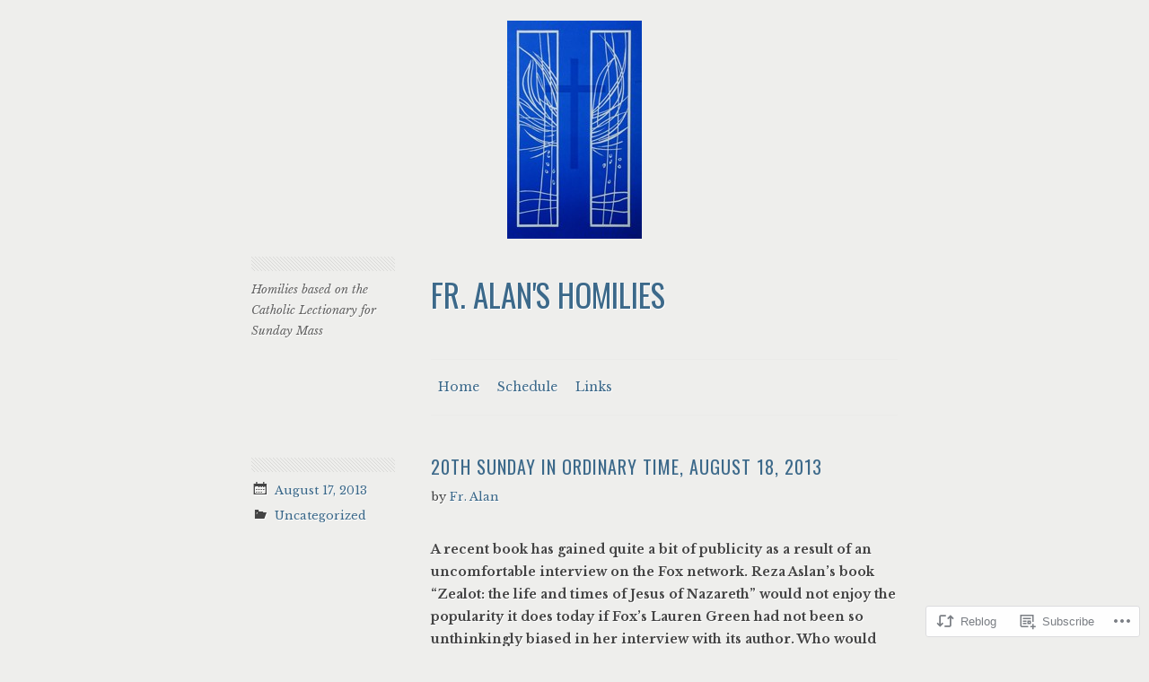

--- FILE ---
content_type: text/html; charset=UTF-8
request_url: https://revweber.com/2013/08/17/20th-sunday-in-ordinary-time-august-18-2013/
body_size: 21711
content:
<!DOCTYPE html>
<html lang="en">
<head>
<meta charset="UTF-8" />
<meta name="viewport" content="width=device-width" />
<title>20th Sunday in Ordinary Time, August 18, 2013 | Fr. Alan&#039;s Homilies</title>
<link rel="profile" href="http://gmpg.org/xfn/11" />
<link rel="pingback" href="https://revweber.com/xmlrpc.php" />
<!--[if lt IE 9]>
<script src="https://s0.wp.com/wp-content/themes/pub/minimalizine/js/html5.js?m=1354830386i" type="text/javascript"></script>
<![endif]-->

<script type="text/javascript">
  WebFontConfig = {"google":{"families":["Libre+Baskerville:r,i,b,bi:latin,latin-ext"]},"api_url":"https:\/\/fonts-api.wp.com\/css"};
  (function() {
    var wf = document.createElement('script');
    wf.src = '/wp-content/plugins/custom-fonts/js/webfont.js';
    wf.type = 'text/javascript';
    wf.async = 'true';
    var s = document.getElementsByTagName('script')[0];
    s.parentNode.insertBefore(wf, s);
	})();
</script><style id="jetpack-custom-fonts-css">.wf-active body{font-family:"Libre Baskerville",serif}.wf-active .site-description{font-family:"Libre Baskerville",serif}</style>
<meta name='robots' content='max-image-preview:large' />

<!-- Async WordPress.com Remote Login -->
<script id="wpcom_remote_login_js">
var wpcom_remote_login_extra_auth = '';
function wpcom_remote_login_remove_dom_node_id( element_id ) {
	var dom_node = document.getElementById( element_id );
	if ( dom_node ) { dom_node.parentNode.removeChild( dom_node ); }
}
function wpcom_remote_login_remove_dom_node_classes( class_name ) {
	var dom_nodes = document.querySelectorAll( '.' + class_name );
	for ( var i = 0; i < dom_nodes.length; i++ ) {
		dom_nodes[ i ].parentNode.removeChild( dom_nodes[ i ] );
	}
}
function wpcom_remote_login_final_cleanup() {
	wpcom_remote_login_remove_dom_node_classes( "wpcom_remote_login_msg" );
	wpcom_remote_login_remove_dom_node_id( "wpcom_remote_login_key" );
	wpcom_remote_login_remove_dom_node_id( "wpcom_remote_login_validate" );
	wpcom_remote_login_remove_dom_node_id( "wpcom_remote_login_js" );
	wpcom_remote_login_remove_dom_node_id( "wpcom_request_access_iframe" );
	wpcom_remote_login_remove_dom_node_id( "wpcom_request_access_styles" );
}

// Watch for messages back from the remote login
window.addEventListener( "message", function( e ) {
	if ( e.origin === "https://r-login.wordpress.com" ) {
		var data = {};
		try {
			data = JSON.parse( e.data );
		} catch( e ) {
			wpcom_remote_login_final_cleanup();
			return;
		}

		if ( data.msg === 'LOGIN' ) {
			// Clean up the login check iframe
			wpcom_remote_login_remove_dom_node_id( "wpcom_remote_login_key" );

			var id_regex = new RegExp( /^[0-9]+$/ );
			var token_regex = new RegExp( /^.*|.*|.*$/ );
			if (
				token_regex.test( data.token )
				&& id_regex.test( data.wpcomid )
			) {
				// We have everything we need to ask for a login
				var script = document.createElement( "script" );
				script.setAttribute( "id", "wpcom_remote_login_validate" );
				script.src = '/remote-login.php?wpcom_remote_login=validate'
					+ '&wpcomid=' + data.wpcomid
					+ '&token=' + encodeURIComponent( data.token )
					+ '&host=' + window.location.protocol
					+ '//' + window.location.hostname
					+ '&postid=510'
					+ '&is_singular=1';
				document.body.appendChild( script );
			}

			return;
		}

		// Safari ITP, not logged in, so redirect
		if ( data.msg === 'LOGIN-REDIRECT' ) {
			window.location = 'https://wordpress.com/log-in?redirect_to=' + window.location.href;
			return;
		}

		// Safari ITP, storage access failed, remove the request
		if ( data.msg === 'LOGIN-REMOVE' ) {
			var css_zap = 'html { -webkit-transition: margin-top 1s; transition: margin-top 1s; } /* 9001 */ html { margin-top: 0 !important; } * html body { margin-top: 0 !important; } @media screen and ( max-width: 782px ) { html { margin-top: 0 !important; } * html body { margin-top: 0 !important; } }';
			var style_zap = document.createElement( 'style' );
			style_zap.type = 'text/css';
			style_zap.appendChild( document.createTextNode( css_zap ) );
			document.body.appendChild( style_zap );

			var e = document.getElementById( 'wpcom_request_access_iframe' );
			e.parentNode.removeChild( e );

			document.cookie = 'wordpress_com_login_access=denied; path=/; max-age=31536000';

			return;
		}

		// Safari ITP
		if ( data.msg === 'REQUEST_ACCESS' ) {
			console.log( 'request access: safari' );

			// Check ITP iframe enable/disable knob
			if ( wpcom_remote_login_extra_auth !== 'safari_itp_iframe' ) {
				return;
			}

			// If we are in a "private window" there is no ITP.
			var private_window = false;
			try {
				var opendb = window.openDatabase( null, null, null, null );
			} catch( e ) {
				private_window = true;
			}

			if ( private_window ) {
				console.log( 'private window' );
				return;
			}

			var iframe = document.createElement( 'iframe' );
			iframe.id = 'wpcom_request_access_iframe';
			iframe.setAttribute( 'scrolling', 'no' );
			iframe.setAttribute( 'sandbox', 'allow-storage-access-by-user-activation allow-scripts allow-same-origin allow-top-navigation-by-user-activation' );
			iframe.src = 'https://r-login.wordpress.com/remote-login.php?wpcom_remote_login=request_access&origin=' + encodeURIComponent( data.origin ) + '&wpcomid=' + encodeURIComponent( data.wpcomid );

			var css = 'html { -webkit-transition: margin-top 1s; transition: margin-top 1s; } /* 9001 */ html { margin-top: 46px !important; } * html body { margin-top: 46px !important; } @media screen and ( max-width: 660px ) { html { margin-top: 71px !important; } * html body { margin-top: 71px !important; } #wpcom_request_access_iframe { display: block; height: 71px !important; } } #wpcom_request_access_iframe { border: 0px; height: 46px; position: fixed; top: 0; left: 0; width: 100%; min-width: 100%; z-index: 99999; background: #23282d; } ';

			var style = document.createElement( 'style' );
			style.type = 'text/css';
			style.id = 'wpcom_request_access_styles';
			style.appendChild( document.createTextNode( css ) );
			document.body.appendChild( style );

			document.body.appendChild( iframe );
		}

		if ( data.msg === 'DONE' ) {
			wpcom_remote_login_final_cleanup();
		}
	}
}, false );

// Inject the remote login iframe after the page has had a chance to load
// more critical resources
window.addEventListener( "DOMContentLoaded", function( e ) {
	var iframe = document.createElement( "iframe" );
	iframe.style.display = "none";
	iframe.setAttribute( "scrolling", "no" );
	iframe.setAttribute( "id", "wpcom_remote_login_key" );
	iframe.src = "https://r-login.wordpress.com/remote-login.php"
		+ "?wpcom_remote_login=key"
		+ "&origin=aHR0cHM6Ly9yZXZ3ZWJlci5jb20%3D"
		+ "&wpcomid=45371413"
		+ "&time=" + Math.floor( Date.now() / 1000 );
	document.body.appendChild( iframe );
}, false );
</script>
<link rel='dns-prefetch' href='//s0.wp.com' />
<link rel='dns-prefetch' href='//fonts-api.wp.com' />
<link rel="alternate" type="application/rss+xml" title="Fr. Alan&#039;s Homilies &raquo; Feed" href="https://revweber.com/feed/" />
<link rel="alternate" type="application/rss+xml" title="Fr. Alan&#039;s Homilies &raquo; Comments Feed" href="https://revweber.com/comments/feed/" />
	<script type="text/javascript">
		/* <![CDATA[ */
		function addLoadEvent(func) {
			var oldonload = window.onload;
			if (typeof window.onload != 'function') {
				window.onload = func;
			} else {
				window.onload = function () {
					oldonload();
					func();
				}
			}
		}
		/* ]]> */
	</script>
	<link crossorigin='anonymous' rel='stylesheet' id='all-css-0-1' href='/_static/??-eJxtzEkKgDAQRNELGZs4EDfiWUJsxMzYHby+RARB3BQ8KD6cWZgUGSNDKCL7su2RwCJnbdxjCCnVWYtHggO9ZlxFTsQftYaogf+k3x2+4Vv1voRZqrHvpkHJwV5glDTa&cssminify=yes' type='text/css' media='all' />
<style id='wp-emoji-styles-inline-css'>

	img.wp-smiley, img.emoji {
		display: inline !important;
		border: none !important;
		box-shadow: none !important;
		height: 1em !important;
		width: 1em !important;
		margin: 0 0.07em !important;
		vertical-align: -0.1em !important;
		background: none !important;
		padding: 0 !important;
	}
/*# sourceURL=wp-emoji-styles-inline-css */
</style>
<link crossorigin='anonymous' rel='stylesheet' id='all-css-2-1' href='/wp-content/plugins/gutenberg-core/v22.4.0/build/styles/block-library/style.min.css?m=1768935615i&cssminify=yes' type='text/css' media='all' />
<style id='wp-block-library-inline-css'>
.has-text-align-justify {
	text-align:justify;
}
.has-text-align-justify{text-align:justify;}

/*# sourceURL=wp-block-library-inline-css */
</style><style id='global-styles-inline-css'>
:root{--wp--preset--aspect-ratio--square: 1;--wp--preset--aspect-ratio--4-3: 4/3;--wp--preset--aspect-ratio--3-4: 3/4;--wp--preset--aspect-ratio--3-2: 3/2;--wp--preset--aspect-ratio--2-3: 2/3;--wp--preset--aspect-ratio--16-9: 16/9;--wp--preset--aspect-ratio--9-16: 9/16;--wp--preset--color--black: #000000;--wp--preset--color--cyan-bluish-gray: #abb8c3;--wp--preset--color--white: #ffffff;--wp--preset--color--pale-pink: #f78da7;--wp--preset--color--vivid-red: #cf2e2e;--wp--preset--color--luminous-vivid-orange: #ff6900;--wp--preset--color--luminous-vivid-amber: #fcb900;--wp--preset--color--light-green-cyan: #7bdcb5;--wp--preset--color--vivid-green-cyan: #00d084;--wp--preset--color--pale-cyan-blue: #8ed1fc;--wp--preset--color--vivid-cyan-blue: #0693e3;--wp--preset--color--vivid-purple: #9b51e0;--wp--preset--gradient--vivid-cyan-blue-to-vivid-purple: linear-gradient(135deg,rgb(6,147,227) 0%,rgb(155,81,224) 100%);--wp--preset--gradient--light-green-cyan-to-vivid-green-cyan: linear-gradient(135deg,rgb(122,220,180) 0%,rgb(0,208,130) 100%);--wp--preset--gradient--luminous-vivid-amber-to-luminous-vivid-orange: linear-gradient(135deg,rgb(252,185,0) 0%,rgb(255,105,0) 100%);--wp--preset--gradient--luminous-vivid-orange-to-vivid-red: linear-gradient(135deg,rgb(255,105,0) 0%,rgb(207,46,46) 100%);--wp--preset--gradient--very-light-gray-to-cyan-bluish-gray: linear-gradient(135deg,rgb(238,238,238) 0%,rgb(169,184,195) 100%);--wp--preset--gradient--cool-to-warm-spectrum: linear-gradient(135deg,rgb(74,234,220) 0%,rgb(151,120,209) 20%,rgb(207,42,186) 40%,rgb(238,44,130) 60%,rgb(251,105,98) 80%,rgb(254,248,76) 100%);--wp--preset--gradient--blush-light-purple: linear-gradient(135deg,rgb(255,206,236) 0%,rgb(152,150,240) 100%);--wp--preset--gradient--blush-bordeaux: linear-gradient(135deg,rgb(254,205,165) 0%,rgb(254,45,45) 50%,rgb(107,0,62) 100%);--wp--preset--gradient--luminous-dusk: linear-gradient(135deg,rgb(255,203,112) 0%,rgb(199,81,192) 50%,rgb(65,88,208) 100%);--wp--preset--gradient--pale-ocean: linear-gradient(135deg,rgb(255,245,203) 0%,rgb(182,227,212) 50%,rgb(51,167,181) 100%);--wp--preset--gradient--electric-grass: linear-gradient(135deg,rgb(202,248,128) 0%,rgb(113,206,126) 100%);--wp--preset--gradient--midnight: linear-gradient(135deg,rgb(2,3,129) 0%,rgb(40,116,252) 100%);--wp--preset--font-size--small: 13px;--wp--preset--font-size--medium: 20px;--wp--preset--font-size--large: 36px;--wp--preset--font-size--x-large: 42px;--wp--preset--font-family--albert-sans: 'Albert Sans', sans-serif;--wp--preset--font-family--alegreya: Alegreya, serif;--wp--preset--font-family--arvo: Arvo, serif;--wp--preset--font-family--bodoni-moda: 'Bodoni Moda', serif;--wp--preset--font-family--bricolage-grotesque: 'Bricolage Grotesque', sans-serif;--wp--preset--font-family--cabin: Cabin, sans-serif;--wp--preset--font-family--chivo: Chivo, sans-serif;--wp--preset--font-family--commissioner: Commissioner, sans-serif;--wp--preset--font-family--cormorant: Cormorant, serif;--wp--preset--font-family--courier-prime: 'Courier Prime', monospace;--wp--preset--font-family--crimson-pro: 'Crimson Pro', serif;--wp--preset--font-family--dm-mono: 'DM Mono', monospace;--wp--preset--font-family--dm-sans: 'DM Sans', sans-serif;--wp--preset--font-family--dm-serif-display: 'DM Serif Display', serif;--wp--preset--font-family--domine: Domine, serif;--wp--preset--font-family--eb-garamond: 'EB Garamond', serif;--wp--preset--font-family--epilogue: Epilogue, sans-serif;--wp--preset--font-family--fahkwang: Fahkwang, sans-serif;--wp--preset--font-family--figtree: Figtree, sans-serif;--wp--preset--font-family--fira-sans: 'Fira Sans', sans-serif;--wp--preset--font-family--fjalla-one: 'Fjalla One', sans-serif;--wp--preset--font-family--fraunces: Fraunces, serif;--wp--preset--font-family--gabarito: Gabarito, system-ui;--wp--preset--font-family--ibm-plex-mono: 'IBM Plex Mono', monospace;--wp--preset--font-family--ibm-plex-sans: 'IBM Plex Sans', sans-serif;--wp--preset--font-family--ibarra-real-nova: 'Ibarra Real Nova', serif;--wp--preset--font-family--instrument-serif: 'Instrument Serif', serif;--wp--preset--font-family--inter: Inter, sans-serif;--wp--preset--font-family--josefin-sans: 'Josefin Sans', sans-serif;--wp--preset--font-family--jost: Jost, sans-serif;--wp--preset--font-family--libre-baskerville: 'Libre Baskerville', serif;--wp--preset--font-family--libre-franklin: 'Libre Franklin', sans-serif;--wp--preset--font-family--literata: Literata, serif;--wp--preset--font-family--lora: Lora, serif;--wp--preset--font-family--merriweather: Merriweather, serif;--wp--preset--font-family--montserrat: Montserrat, sans-serif;--wp--preset--font-family--newsreader: Newsreader, serif;--wp--preset--font-family--noto-sans-mono: 'Noto Sans Mono', sans-serif;--wp--preset--font-family--nunito: Nunito, sans-serif;--wp--preset--font-family--open-sans: 'Open Sans', sans-serif;--wp--preset--font-family--overpass: Overpass, sans-serif;--wp--preset--font-family--pt-serif: 'PT Serif', serif;--wp--preset--font-family--petrona: Petrona, serif;--wp--preset--font-family--piazzolla: Piazzolla, serif;--wp--preset--font-family--playfair-display: 'Playfair Display', serif;--wp--preset--font-family--plus-jakarta-sans: 'Plus Jakarta Sans', sans-serif;--wp--preset--font-family--poppins: Poppins, sans-serif;--wp--preset--font-family--raleway: Raleway, sans-serif;--wp--preset--font-family--roboto: Roboto, sans-serif;--wp--preset--font-family--roboto-slab: 'Roboto Slab', serif;--wp--preset--font-family--rubik: Rubik, sans-serif;--wp--preset--font-family--rufina: Rufina, serif;--wp--preset--font-family--sora: Sora, sans-serif;--wp--preset--font-family--source-sans-3: 'Source Sans 3', sans-serif;--wp--preset--font-family--source-serif-4: 'Source Serif 4', serif;--wp--preset--font-family--space-mono: 'Space Mono', monospace;--wp--preset--font-family--syne: Syne, sans-serif;--wp--preset--font-family--texturina: Texturina, serif;--wp--preset--font-family--urbanist: Urbanist, sans-serif;--wp--preset--font-family--work-sans: 'Work Sans', sans-serif;--wp--preset--spacing--20: 0.44rem;--wp--preset--spacing--30: 0.67rem;--wp--preset--spacing--40: 1rem;--wp--preset--spacing--50: 1.5rem;--wp--preset--spacing--60: 2.25rem;--wp--preset--spacing--70: 3.38rem;--wp--preset--spacing--80: 5.06rem;--wp--preset--shadow--natural: 6px 6px 9px rgba(0, 0, 0, 0.2);--wp--preset--shadow--deep: 12px 12px 50px rgba(0, 0, 0, 0.4);--wp--preset--shadow--sharp: 6px 6px 0px rgba(0, 0, 0, 0.2);--wp--preset--shadow--outlined: 6px 6px 0px -3px rgb(255, 255, 255), 6px 6px rgb(0, 0, 0);--wp--preset--shadow--crisp: 6px 6px 0px rgb(0, 0, 0);}:where(body) { margin: 0; }:where(.is-layout-flex){gap: 0.5em;}:where(.is-layout-grid){gap: 0.5em;}body .is-layout-flex{display: flex;}.is-layout-flex{flex-wrap: wrap;align-items: center;}.is-layout-flex > :is(*, div){margin: 0;}body .is-layout-grid{display: grid;}.is-layout-grid > :is(*, div){margin: 0;}body{padding-top: 0px;padding-right: 0px;padding-bottom: 0px;padding-left: 0px;}:root :where(.wp-element-button, .wp-block-button__link){background-color: #32373c;border-width: 0;color: #fff;font-family: inherit;font-size: inherit;font-style: inherit;font-weight: inherit;letter-spacing: inherit;line-height: inherit;padding-top: calc(0.667em + 2px);padding-right: calc(1.333em + 2px);padding-bottom: calc(0.667em + 2px);padding-left: calc(1.333em + 2px);text-decoration: none;text-transform: inherit;}.has-black-color{color: var(--wp--preset--color--black) !important;}.has-cyan-bluish-gray-color{color: var(--wp--preset--color--cyan-bluish-gray) !important;}.has-white-color{color: var(--wp--preset--color--white) !important;}.has-pale-pink-color{color: var(--wp--preset--color--pale-pink) !important;}.has-vivid-red-color{color: var(--wp--preset--color--vivid-red) !important;}.has-luminous-vivid-orange-color{color: var(--wp--preset--color--luminous-vivid-orange) !important;}.has-luminous-vivid-amber-color{color: var(--wp--preset--color--luminous-vivid-amber) !important;}.has-light-green-cyan-color{color: var(--wp--preset--color--light-green-cyan) !important;}.has-vivid-green-cyan-color{color: var(--wp--preset--color--vivid-green-cyan) !important;}.has-pale-cyan-blue-color{color: var(--wp--preset--color--pale-cyan-blue) !important;}.has-vivid-cyan-blue-color{color: var(--wp--preset--color--vivid-cyan-blue) !important;}.has-vivid-purple-color{color: var(--wp--preset--color--vivid-purple) !important;}.has-black-background-color{background-color: var(--wp--preset--color--black) !important;}.has-cyan-bluish-gray-background-color{background-color: var(--wp--preset--color--cyan-bluish-gray) !important;}.has-white-background-color{background-color: var(--wp--preset--color--white) !important;}.has-pale-pink-background-color{background-color: var(--wp--preset--color--pale-pink) !important;}.has-vivid-red-background-color{background-color: var(--wp--preset--color--vivid-red) !important;}.has-luminous-vivid-orange-background-color{background-color: var(--wp--preset--color--luminous-vivid-orange) !important;}.has-luminous-vivid-amber-background-color{background-color: var(--wp--preset--color--luminous-vivid-amber) !important;}.has-light-green-cyan-background-color{background-color: var(--wp--preset--color--light-green-cyan) !important;}.has-vivid-green-cyan-background-color{background-color: var(--wp--preset--color--vivid-green-cyan) !important;}.has-pale-cyan-blue-background-color{background-color: var(--wp--preset--color--pale-cyan-blue) !important;}.has-vivid-cyan-blue-background-color{background-color: var(--wp--preset--color--vivid-cyan-blue) !important;}.has-vivid-purple-background-color{background-color: var(--wp--preset--color--vivid-purple) !important;}.has-black-border-color{border-color: var(--wp--preset--color--black) !important;}.has-cyan-bluish-gray-border-color{border-color: var(--wp--preset--color--cyan-bluish-gray) !important;}.has-white-border-color{border-color: var(--wp--preset--color--white) !important;}.has-pale-pink-border-color{border-color: var(--wp--preset--color--pale-pink) !important;}.has-vivid-red-border-color{border-color: var(--wp--preset--color--vivid-red) !important;}.has-luminous-vivid-orange-border-color{border-color: var(--wp--preset--color--luminous-vivid-orange) !important;}.has-luminous-vivid-amber-border-color{border-color: var(--wp--preset--color--luminous-vivid-amber) !important;}.has-light-green-cyan-border-color{border-color: var(--wp--preset--color--light-green-cyan) !important;}.has-vivid-green-cyan-border-color{border-color: var(--wp--preset--color--vivid-green-cyan) !important;}.has-pale-cyan-blue-border-color{border-color: var(--wp--preset--color--pale-cyan-blue) !important;}.has-vivid-cyan-blue-border-color{border-color: var(--wp--preset--color--vivid-cyan-blue) !important;}.has-vivid-purple-border-color{border-color: var(--wp--preset--color--vivid-purple) !important;}.has-vivid-cyan-blue-to-vivid-purple-gradient-background{background: var(--wp--preset--gradient--vivid-cyan-blue-to-vivid-purple) !important;}.has-light-green-cyan-to-vivid-green-cyan-gradient-background{background: var(--wp--preset--gradient--light-green-cyan-to-vivid-green-cyan) !important;}.has-luminous-vivid-amber-to-luminous-vivid-orange-gradient-background{background: var(--wp--preset--gradient--luminous-vivid-amber-to-luminous-vivid-orange) !important;}.has-luminous-vivid-orange-to-vivid-red-gradient-background{background: var(--wp--preset--gradient--luminous-vivid-orange-to-vivid-red) !important;}.has-very-light-gray-to-cyan-bluish-gray-gradient-background{background: var(--wp--preset--gradient--very-light-gray-to-cyan-bluish-gray) !important;}.has-cool-to-warm-spectrum-gradient-background{background: var(--wp--preset--gradient--cool-to-warm-spectrum) !important;}.has-blush-light-purple-gradient-background{background: var(--wp--preset--gradient--blush-light-purple) !important;}.has-blush-bordeaux-gradient-background{background: var(--wp--preset--gradient--blush-bordeaux) !important;}.has-luminous-dusk-gradient-background{background: var(--wp--preset--gradient--luminous-dusk) !important;}.has-pale-ocean-gradient-background{background: var(--wp--preset--gradient--pale-ocean) !important;}.has-electric-grass-gradient-background{background: var(--wp--preset--gradient--electric-grass) !important;}.has-midnight-gradient-background{background: var(--wp--preset--gradient--midnight) !important;}.has-small-font-size{font-size: var(--wp--preset--font-size--small) !important;}.has-medium-font-size{font-size: var(--wp--preset--font-size--medium) !important;}.has-large-font-size{font-size: var(--wp--preset--font-size--large) !important;}.has-x-large-font-size{font-size: var(--wp--preset--font-size--x-large) !important;}.has-albert-sans-font-family{font-family: var(--wp--preset--font-family--albert-sans) !important;}.has-alegreya-font-family{font-family: var(--wp--preset--font-family--alegreya) !important;}.has-arvo-font-family{font-family: var(--wp--preset--font-family--arvo) !important;}.has-bodoni-moda-font-family{font-family: var(--wp--preset--font-family--bodoni-moda) !important;}.has-bricolage-grotesque-font-family{font-family: var(--wp--preset--font-family--bricolage-grotesque) !important;}.has-cabin-font-family{font-family: var(--wp--preset--font-family--cabin) !important;}.has-chivo-font-family{font-family: var(--wp--preset--font-family--chivo) !important;}.has-commissioner-font-family{font-family: var(--wp--preset--font-family--commissioner) !important;}.has-cormorant-font-family{font-family: var(--wp--preset--font-family--cormorant) !important;}.has-courier-prime-font-family{font-family: var(--wp--preset--font-family--courier-prime) !important;}.has-crimson-pro-font-family{font-family: var(--wp--preset--font-family--crimson-pro) !important;}.has-dm-mono-font-family{font-family: var(--wp--preset--font-family--dm-mono) !important;}.has-dm-sans-font-family{font-family: var(--wp--preset--font-family--dm-sans) !important;}.has-dm-serif-display-font-family{font-family: var(--wp--preset--font-family--dm-serif-display) !important;}.has-domine-font-family{font-family: var(--wp--preset--font-family--domine) !important;}.has-eb-garamond-font-family{font-family: var(--wp--preset--font-family--eb-garamond) !important;}.has-epilogue-font-family{font-family: var(--wp--preset--font-family--epilogue) !important;}.has-fahkwang-font-family{font-family: var(--wp--preset--font-family--fahkwang) !important;}.has-figtree-font-family{font-family: var(--wp--preset--font-family--figtree) !important;}.has-fira-sans-font-family{font-family: var(--wp--preset--font-family--fira-sans) !important;}.has-fjalla-one-font-family{font-family: var(--wp--preset--font-family--fjalla-one) !important;}.has-fraunces-font-family{font-family: var(--wp--preset--font-family--fraunces) !important;}.has-gabarito-font-family{font-family: var(--wp--preset--font-family--gabarito) !important;}.has-ibm-plex-mono-font-family{font-family: var(--wp--preset--font-family--ibm-plex-mono) !important;}.has-ibm-plex-sans-font-family{font-family: var(--wp--preset--font-family--ibm-plex-sans) !important;}.has-ibarra-real-nova-font-family{font-family: var(--wp--preset--font-family--ibarra-real-nova) !important;}.has-instrument-serif-font-family{font-family: var(--wp--preset--font-family--instrument-serif) !important;}.has-inter-font-family{font-family: var(--wp--preset--font-family--inter) !important;}.has-josefin-sans-font-family{font-family: var(--wp--preset--font-family--josefin-sans) !important;}.has-jost-font-family{font-family: var(--wp--preset--font-family--jost) !important;}.has-libre-baskerville-font-family{font-family: var(--wp--preset--font-family--libre-baskerville) !important;}.has-libre-franklin-font-family{font-family: var(--wp--preset--font-family--libre-franklin) !important;}.has-literata-font-family{font-family: var(--wp--preset--font-family--literata) !important;}.has-lora-font-family{font-family: var(--wp--preset--font-family--lora) !important;}.has-merriweather-font-family{font-family: var(--wp--preset--font-family--merriweather) !important;}.has-montserrat-font-family{font-family: var(--wp--preset--font-family--montserrat) !important;}.has-newsreader-font-family{font-family: var(--wp--preset--font-family--newsreader) !important;}.has-noto-sans-mono-font-family{font-family: var(--wp--preset--font-family--noto-sans-mono) !important;}.has-nunito-font-family{font-family: var(--wp--preset--font-family--nunito) !important;}.has-open-sans-font-family{font-family: var(--wp--preset--font-family--open-sans) !important;}.has-overpass-font-family{font-family: var(--wp--preset--font-family--overpass) !important;}.has-pt-serif-font-family{font-family: var(--wp--preset--font-family--pt-serif) !important;}.has-petrona-font-family{font-family: var(--wp--preset--font-family--petrona) !important;}.has-piazzolla-font-family{font-family: var(--wp--preset--font-family--piazzolla) !important;}.has-playfair-display-font-family{font-family: var(--wp--preset--font-family--playfair-display) !important;}.has-plus-jakarta-sans-font-family{font-family: var(--wp--preset--font-family--plus-jakarta-sans) !important;}.has-poppins-font-family{font-family: var(--wp--preset--font-family--poppins) !important;}.has-raleway-font-family{font-family: var(--wp--preset--font-family--raleway) !important;}.has-roboto-font-family{font-family: var(--wp--preset--font-family--roboto) !important;}.has-roboto-slab-font-family{font-family: var(--wp--preset--font-family--roboto-slab) !important;}.has-rubik-font-family{font-family: var(--wp--preset--font-family--rubik) !important;}.has-rufina-font-family{font-family: var(--wp--preset--font-family--rufina) !important;}.has-sora-font-family{font-family: var(--wp--preset--font-family--sora) !important;}.has-source-sans-3-font-family{font-family: var(--wp--preset--font-family--source-sans-3) !important;}.has-source-serif-4-font-family{font-family: var(--wp--preset--font-family--source-serif-4) !important;}.has-space-mono-font-family{font-family: var(--wp--preset--font-family--space-mono) !important;}.has-syne-font-family{font-family: var(--wp--preset--font-family--syne) !important;}.has-texturina-font-family{font-family: var(--wp--preset--font-family--texturina) !important;}.has-urbanist-font-family{font-family: var(--wp--preset--font-family--urbanist) !important;}.has-work-sans-font-family{font-family: var(--wp--preset--font-family--work-sans) !important;}
/*# sourceURL=global-styles-inline-css */
</style>

<style id='classic-theme-styles-inline-css'>
.wp-block-button__link{background-color:#32373c;border-radius:9999px;box-shadow:none;color:#fff;font-size:1.125em;padding:calc(.667em + 2px) calc(1.333em + 2px);text-decoration:none}.wp-block-file__button{background:#32373c;color:#fff}.wp-block-accordion-heading{margin:0}.wp-block-accordion-heading__toggle{background-color:inherit!important;color:inherit!important}.wp-block-accordion-heading__toggle:not(:focus-visible){outline:none}.wp-block-accordion-heading__toggle:focus,.wp-block-accordion-heading__toggle:hover{background-color:inherit!important;border:none;box-shadow:none;color:inherit;padding:var(--wp--preset--spacing--20,1em) 0;text-decoration:none}.wp-block-accordion-heading__toggle:focus-visible{outline:auto;outline-offset:0}
/*# sourceURL=/wp-content/plugins/gutenberg-core/v22.4.0/build/styles/block-library/classic.min.css */
</style>
<link crossorigin='anonymous' rel='stylesheet' id='all-css-4-1' href='/_static/??-eJx9jdsKwkAMRH/INZQVLw/it2y3oUY229BkafXrjYhPii/DMJzDwCIhT9WwGnALUtpIVSFPM/rOkgycYBwoYUF2bJtVN/BbW2gY0VzXTw+G639F/Cb0vcyoGjyZGge7+pd+ee8ZpPXAVIlToQdVBLV7wRd94XN32HX7U4zxeHsCavZShA==&cssminify=yes' type='text/css' media='all' />
<link rel='stylesheet' id='minimalizine-oswald-css' href='https://fonts-api.wp.com/css?family=Oswald&#038;subset=latin%2Clatin-ext&#038;ver=6.9-RC2-61304' media='all' />
<link rel='stylesheet' id='minimalizine-opensans-css' href='https://fonts-api.wp.com/css?family=Open+Sans:300&#038;subset=latin,latin-ext' media='all' />
<link crossorigin='anonymous' rel='stylesheet' id='all-css-8-1' href='/_static/??-eJzTLy/QTc7PK0nNK9HPLdUtyClNz8wr1i9KTcrJTwcy0/WTi5G5ekCujj52Temp+bo5+cmJJZn5eSgc3bScxMwikFb7XFtDE1NLExMLc0OTLACohS2q&cssminify=yes' type='text/css' media='all' />
<style id='jetpack-global-styles-frontend-style-inline-css'>
:root { --font-headings: unset; --font-base: unset; --font-headings-default: -apple-system,BlinkMacSystemFont,"Segoe UI",Roboto,Oxygen-Sans,Ubuntu,Cantarell,"Helvetica Neue",sans-serif; --font-base-default: -apple-system,BlinkMacSystemFont,"Segoe UI",Roboto,Oxygen-Sans,Ubuntu,Cantarell,"Helvetica Neue",sans-serif;}
/*# sourceURL=jetpack-global-styles-frontend-style-inline-css */
</style>
<link crossorigin='anonymous' rel='stylesheet' id='all-css-10-1' href='/_static/??-eJyNjcEKwjAQRH/IuFRT6kX8FNkmS5K6yQY3Qfx7bfEiXrwM82B4A49qnJRGpUHupnIPqSgs1Cq624chi6zhO5OCRryTR++fW00l7J3qDv43XVNxoOISsmEJol/wY2uR8vs3WggsM/I6uOTzMI3Hw8lOg11eUT1JKA==&cssminify=yes' type='text/css' media='all' />
<script type="text/javascript" id="jetpack_related-posts-js-extra">
/* <![CDATA[ */
var related_posts_js_options = {"post_heading":"h4"};
//# sourceURL=jetpack_related-posts-js-extra
/* ]]> */
</script>
<script type="text/javascript" id="wpcom-actionbar-placeholder-js-extra">
/* <![CDATA[ */
var actionbardata = {"siteID":"45371413","postID":"510","siteURL":"https://revweber.com","xhrURL":"https://revweber.com/wp-admin/admin-ajax.php","nonce":"da64b6e1d0","isLoggedIn":"","statusMessage":"","subsEmailDefault":"instantly","proxyScriptUrl":"https://s0.wp.com/wp-content/js/wpcom-proxy-request.js?m=1513050504i&amp;ver=20211021","shortlink":"https://wp.me/p34naZ-8e","i18n":{"followedText":"New posts from this site will now appear in your \u003Ca href=\"https://wordpress.com/reader\"\u003EReader\u003C/a\u003E","foldBar":"Collapse this bar","unfoldBar":"Expand this bar","shortLinkCopied":"Shortlink copied to clipboard."}};
//# sourceURL=wpcom-actionbar-placeholder-js-extra
/* ]]> */
</script>
<script type="text/javascript" id="jetpack-mu-wpcom-settings-js-before">
/* <![CDATA[ */
var JETPACK_MU_WPCOM_SETTINGS = {"assetsUrl":"https://s0.wp.com/wp-content/mu-plugins/jetpack-mu-wpcom-plugin/moon/jetpack_vendor/automattic/jetpack-mu-wpcom/src/build/"};
//# sourceURL=jetpack-mu-wpcom-settings-js-before
/* ]]> */
</script>
<script crossorigin='anonymous' type='text/javascript'  src='/_static/??-eJx1jcEOwiAQRH/I7dYm6Mn4KabCpgFhQVhS+/digkk9eJpM5uUNrgl0ZCEWDBWSr4vlgo4kzfrRO4YYGW+WNd6r9QYz+VnIQIpFym8bguXBlQPuxK4xXiDl+Nq+W5P5aqh8RveslLcee8FfCIJdcjvt8DVcjmelxvE0Tcq9AV2gTlk='></script>
<script type="text/javascript" id="rlt-proxy-js-after">
/* <![CDATA[ */
	rltInitialize( {"token":null,"iframeOrigins":["https:\/\/widgets.wp.com"]} );
//# sourceURL=rlt-proxy-js-after
/* ]]> */
</script>
<link rel="EditURI" type="application/rsd+xml" title="RSD" href="https://revweber.wordpress.com/xmlrpc.php?rsd" />
<meta name="generator" content="WordPress.com" />
<link rel="canonical" href="https://revweber.com/2013/08/17/20th-sunday-in-ordinary-time-august-18-2013/" />
<link rel='shortlink' href='https://wp.me/p34naZ-8e' />
<link rel="alternate" type="application/json+oembed" href="https://public-api.wordpress.com/oembed/?format=json&amp;url=https%3A%2F%2Frevweber.com%2F2013%2F08%2F17%2F20th-sunday-in-ordinary-time-august-18-2013%2F&amp;for=wpcom-auto-discovery" /><link rel="alternate" type="application/xml+oembed" href="https://public-api.wordpress.com/oembed/?format=xml&amp;url=https%3A%2F%2Frevweber.com%2F2013%2F08%2F17%2F20th-sunday-in-ordinary-time-august-18-2013%2F&amp;for=wpcom-auto-discovery" />
<!-- Jetpack Open Graph Tags -->
<meta property="og:type" content="article" />
<meta property="og:title" content="20th Sunday in Ordinary Time, August 18, 2013" />
<meta property="og:url" content="https://revweber.com/2013/08/17/20th-sunday-in-ordinary-time-august-18-2013/" />
<meta property="og:description" content="A recent book has gained quite a bit of publicity as a result of an uncomfortable interview on the Fox network. Reza Aslan&#8217;s book &#8220;Zealot: the life and times of Jesus of Nazareth&#8221;…" />
<meta property="article:published_time" content="2013-08-17T15:22:34+00:00" />
<meta property="article:modified_time" content="2014-10-23T15:23:24+00:00" />
<meta property="og:site_name" content="Fr. Alan&#039;s Homilies" />
<meta property="og:image" content="https://s0.wp.com/i/blank.jpg?m=1383295312i" />
<meta property="og:image:width" content="200" />
<meta property="og:image:height" content="200" />
<meta property="og:image:alt" content="" />
<meta property="og:locale" content="en_US" />
<meta property="article:publisher" content="https://www.facebook.com/WordPresscom" />
<meta name="twitter:text:title" content="20th Sunday in Ordinary Time, August 18,&nbsp;2013" />
<meta name="twitter:card" content="summary" />

<!-- End Jetpack Open Graph Tags -->
<link rel="shortcut icon" type="image/x-icon" href="https://s0.wp.com/i/favicon.ico?m=1713425267i" sizes="16x16 24x24 32x32 48x48" />
<link rel="icon" type="image/x-icon" href="https://s0.wp.com/i/favicon.ico?m=1713425267i" sizes="16x16 24x24 32x32 48x48" />
<link rel="apple-touch-icon" href="https://s0.wp.com/i/webclip.png?m=1713868326i" />
<link rel='openid.server' href='https://revweber.com/?openidserver=1' />
<link rel='openid.delegate' href='https://revweber.com/' />
<link rel="search" type="application/opensearchdescription+xml" href="https://revweber.com/osd.xml" title="Fr. Alan&#039;s Homilies" />
<link rel="search" type="application/opensearchdescription+xml" href="https://s1.wp.com/opensearch.xml" title="WordPress.com" />
<meta name="theme-color" content="#EEEEEC" />
		<style type="text/css">
			.recentcomments a {
				display: inline !important;
				padding: 0 !important;
				margin: 0 !important;
			}

			table.recentcommentsavatartop img.avatar, table.recentcommentsavatarend img.avatar {
				border: 0px;
				margin: 0;
			}

			table.recentcommentsavatartop a, table.recentcommentsavatarend a {
				border: 0px !important;
				background-color: transparent !important;
			}

			td.recentcommentsavatarend, td.recentcommentsavatartop {
				padding: 0px 0px 1px 0px;
				margin: 0px;
			}

			td.recentcommentstextend {
				border: none !important;
				padding: 0px 0px 2px 10px;
			}

			.rtl td.recentcommentstextend {
				padding: 0px 10px 2px 0px;
			}

			td.recentcommentstexttop {
				border: none;
				padding: 0px 0px 0px 10px;
			}

			.rtl td.recentcommentstexttop {
				padding: 0px 10px 0px 0px;
			}
		</style>
		<meta name="description" content="A recent book has gained quite a bit of publicity as a result of an uncomfortable interview on the Fox network. Reza Aslan&#039;s book &quot;Zealot: the life and times of Jesus of Nazareth&quot; would not enjoy the popularity it does today if Fox&#039;s Lauren Green had not been so unthinkingly biased in her interview with&hellip;" />
<style type="text/css" id="custom-background-css">
body.custom-background { background-color: #EEEEEC; }
</style>
	<style type="text/css" id="custom-colors-css">	body,
	.entry-title,
	.entry-title a {
		text-shadow: none;
	}
button,html input[type="button"],input[type="reset"],input[type="submit"] { color: #4C4C4C;}
.main-navigation ul ul a { color: #4C4C4C;}
.main-navigation li:hover > a { color: #4C4C4C;}
.main-navigation li.current_page_item a,.main-navigation li.current-menu-item a { color: #4C4C4C;}
.main-small-navigation .menu li a:hover { color: #4C4C4C;}
.site-content .site-navigation a:hover,.site-content .site-navigation .current { color: #4C4C4C;}
#searchform #submit { color: #4C4C4C;}
.infinite-scroll #infinite-handle span { color: #4C4C4C;}
.infinite-scroll #infinite-handle span:hover,#infinite-handle span:hover:before { color: #4C4C4C;}
#infinite-handle span:before { color: #4C4C4C;}
body { color: #444444;}
mark, ins { color: #444444;}
pre { color: #444444;}
.comment-author,.comment-author a { color: #444444;}
.main-navigation ul { border-color: #dddddd;}
.main-navigation ul { border-color: rgba( 221, 221, 221, 0.2 );}
#colophon { border-color: #dddddd;}
#colophon { border-color: rgba( 221, 221, 221, 0.2 );}
.widget ul li { border-color: #dddddd;}
.widget ul li { border-color: rgba( 221, 221, 221, 0.2 );}
.single .site-content .site-navigation { border-color: #dddddd;}
.single .site-content .site-navigation { border-color: rgba( 221, 221, 221, 0.2 );}
.main-small-navigation .menu li a { border-color: #dddddd;}
.main-small-navigation .menu li a { border-color: rgba( 221, 221, 221, 0.2 );}
.gallery-caption { border-color: #dddddd;}
.gallery-caption { border-color: rgba( 221, 221, 221, 0.2 );}
.commentlist .pingback { border-color: #dddddd;}
.commentlist .pingback { border-color: rgba( 221, 221, 221, 0.2 );}
.commentlist article { border-color: #dddddd;}
.commentlist article { border-color: rgba( 221, 221, 221, 0.2 );}
td, table, .widget #wp-calendar td { border-color: #dddddd;}
td, table, .widget #wp-calendar td { border-color: rgba( 221, 221, 221, 0.2 );}
.site-description { color: #636363;}
th { color: #333333;}
#respond #cancel-comment-reply-link { color: #636363;}
body { background-color: #EEEEEC;}
.custom-background #page { background-color: #EEEEEC;}
button,html input[type="button"],input[type="reset"],input[type="submit"] { background-color: #B0CBDE;}
a { color: #3C698A;}
a:visited { color: #3C698A;}
.main-navigation ul ul { background-color: #B0CBDE;}
.main-navigation li:hover > a { background-color: #B0CBDE;}
.main-navigation li.current_page_item a,.main-navigation li.current-menu-item a { background-color: #B0CBDE;}
.main-small-navigation .menu li a:hover { background-color: #B0CBDE;}
.entry-title { color: #3C698A;}
.site-content .site-navigation a:hover,.site-content .site-navigation .current { background-color: #B0CBDE;}
.single .site-content .site-navigation a:hover { color: #2B4F68;}
#comments .comments-title span { color: #3C698A;}
#respond input[type="text"]:focus,#respond textarea:focus { border-color: #B0CBDE;}
.widget #wp-calendar th { color: #3C698A;}
#flickr_badge_uber_wrapper a:hover,#flickr_badge_uber_wrapper a:link,#flickr_badge_uber_wrapper a:active,#flickr_badge_uber_wrapper a:visited { color: #3C698A;}
#searchform #submit { background-color: #B0CBDE;}
.infinite-scroll #infinite-handle span { background-color: #B0CBDE;}
.sticky .entry-meta { border-color: #B0CBDE;}
</style>
			<link rel="stylesheet" id="custom-css-css" type="text/css" href="https://s0.wp.com/?custom-css=1&#038;csblog=34naZ&#038;cscache=6&#038;csrev=7" />
			</head>

<body class="wp-singular post-template-default single single-post postid-510 single-format-standard custom-background wp-theme-pubminimalizine customizer-styles-applied jetpack-reblog-enabled custom-colors">
<div id="page" class="hfeed site">
		<header id="masthead" class="site-header" role="banner">

				<div class="header-image">
			<a href="https://revweber.com/" title="Fr. Alan&#039;s Homilies" rel="home">
				<img src="https://revweber.com/wp-content/uploads/2013/01/cropped-catholic-usf-glass-cross-logo.jpg" width="150" height="243" alt="" />
			</a>
		</div>
				<hgroup>
			<h1 class="site-title"><a href="https://revweber.com/" title="Fr. Alan&#039;s Homilies" rel="home">Fr. Alan&#039;s Homilies</a></h1>
			<h2 class="site-description">Homilies based on the Catholic Lectionary for Sunday Mass</h2>
		</hgroup>

		<nav role="navigation" class="site-navigation main-navigation">
			<h1 class="assistive-text">Menu</h1>
			<div class="assistive-text skip-link"><a href="#content" title="Skip to content">Skip to content</a></div>

			<div class="menu-menu-1-container"><ul id="menu-menu-1" class="menu"><li id="menu-item-158" class="menu-item menu-item-type-custom menu-item-object-custom menu-item-home menu-item-158"><a href="https://revweber.com/">Home</a></li>
<li id="menu-item-160" class="menu-item menu-item-type-post_type menu-item-object-page menu-item-160"><a href="https://revweber.com/about/">Schedule</a></li>
<li id="menu-item-159" class="menu-item menu-item-type-post_type menu-item-object-page menu-item-159"><a href="https://revweber.com/links/">Links</a></li>
</ul></div>		</nav><!-- .site-navigation .main-navigation -->
	</header><!-- #masthead .site-header -->

	<div id="main" class="site-main">

		<div id="primary" class="content-area">
			<div id="content" class="site-content" role="main">

			
					<nav role="navigation" id="nav-above" class="site-navigation post-navigation">
		<h1 class="assistive-text">Post navigation</h1>

	
		<div class="nav-previous"><a href="https://revweber.com/2013/08/10/19th-sunday-in-ordinary-time-august-11-2013/" rel="prev"><span class="meta-nav">&larr;</span> 19th Sunday in Ordinary Time, August 11,&nbsp;2013</a></div>		<div class="nav-next"><a href="https://revweber.com/2013/08/24/21st-sunday-in-ordinary-time-august-25-2013/" rel="next">21st Sunday in Ordinary Time, August 25,&nbsp;2013 <span class="meta-nav">&rarr;</span></a></div>
	
	</nav><!-- #nav-above -->
	
				
<article id="post-510" class="post-510 post type-post status-publish format-standard hentry category-uncategorized">
	<div class="entry-meta">
				<span class="posted-on">
			<a href="https://revweber.com/2013/08/17/20th-sunday-in-ordinary-time-august-18-2013/" title="11:22 am" rel="bookmark"><time class="entry-date" datetime="2013-08-17T11:22:34-04:00" pubdate>August 17, 2013</time></a>		</span>
				<span class="cat-links">
			<a href="https://revweber.com/category/uncategorized/" rel="category tag">Uncategorized</a>		</span>
		
		
		
			</div><!-- .entry-meta -->
	<header class="entry-header">
		<h1 class="entry-title">20th Sunday in Ordinary Time, August 18,&nbsp;2013</h1>		<span class="byline"> by <span class="author vcard"><a class="url fn n" href="https://revweber.com/author/ansegisus/" title="View all posts by Fr. Alan" rel="author">Fr. Alan</a></span></span>	</header><!-- .entry-header -->

	<div class="entry-content">
		<p>A recent book has gained quite a bit of publicity as a result of an uncomfortable interview on the Fox network.  Reza Aslan&#8217;s book &#8220;Zealot: the life and times of Jesus of Nazareth&#8221; would not enjoy the popularity it does today if Fox&#8217;s Lauren Green had not been so unthinkingly biased in her interview with its author.  Who would have guessed that her politics would conflict with his?</p>
<p>The premise of the book is that Jesus was one among many religio-political zealots vying for power during the inter-testamental period.  There is ample Scriptural evidence to support this thesis.  Today&#8217;s Gospel reading is a good example.  Jesus said to his disciples, &#8220;I have come to set the earth on fire, and how I wish it were already blazing!&#8221; (Luke 12:49)</p>
<p>These words of Jesus are very often re-invented by pious believers who cannot reconcile themselves to the thought of Jesus condoning violence or even using violent metaphors.  However, the many interpreters who talk about Jesus &#8216;setting a fire of love alight in the hearts of believers&#8217; are deluded.  These words of Jesus mean exactly what they say.  Jesus&#8217; inflammatory language (pun intended), spoke to commonly held expectations of the time.  It was generally accepted that the messianic age would be preceded by violence and destruction.  </p>
<p>The Scripture scholar Joachim Jeremias described this expectation when he said, &#8220;Social disruption has always been associated in the oriental mind with the reign of terror which will precede the age of salvation, and it is not surprising that it figures in Jewish apocalyptic as one of the signs of the end.&#8221;  Jesus would have been aware of these common expectations, and would have used them for his own purposes just as he used other common values and images as means to speak about God&#8217;s Kingdom.</p>
<p>While Aslan&#8217;s book appears to be based on fact, there are two major weaknesses in his theory.  The first is that the idea is not original to him.  The re-interpretation of Jesus as a political revolutionary dates to a German philosopher named Hermann Reimarus, who lived in the eighteenth century.  He claimed to have uncovered the historical truth about the person Jesus of Nazareth.  The truth, according to Reimarus, was that Jesus was a revolutionary who formed a faction to expel the occupying Roman Imperial forces from Judea.  When he failed, and was executed as a seditionist, his followers spiritualized his political message in order to avoid sharing his fate.</p>
<p>I don&#8217;t think it is a coincidence that both Reimarus and Aslan came from cultures that were attracted by the idea of political revolution.  Reimarus lived at a time when Europeans felt burdened by monarchical government; he died just a few years before the colonial revolution in America.  Aslan lives at a time when middle easterners are pursuing political change for similar reasons.  Reimarus&#8217; and Aslan&#8217;s interpretation of Jesus as a religio-political zealot probably has more to do with their own lives and thought than those of Jesus.</p>
<p>The second weakness in Aslan&#8217;s theory is that it does not take into account the totality of what the Gospels say about Jesus.  Those who are attached to the notion of Jesus as sweet, lovely and kind to everyone cannot reconcile themselves with the violence and contentiousness that was very much a part of Jesus&#8217; ministry and personality.  In the same manner, to caricature Jesus as a revolutionary is to ignore his apolitical side and his frequent attention to otherworldly themes. (cf Matt 22:21)</p>
<p>It is an all too common error on the part of believers and non-believers alike to re-interpret Jesus as a foil for their own politics and preferences.  When we make ourselves the standard against which the Gospels are judged Jesus becomes a political revolutionary or a magician or an other-worldly visitor or a wise philosopher or a sentimentalist or a suicide or an eccentric rabble rouser.  The result of this kind of narrow-mindedness is not only that we fail to see the real Jesus, but in the process, we put ourselves in the place that belongs to the Lord.  When Jesus becomes validation for our personal opinions, we have made ourselves into gods.</p>
<p>There is a grave danger in focusing too narrowly on a single aspect of anyone&#8217;s personality.  Ozzie Guillen, the former manager of the Miami Marlins, invited the scorn of most of Miami&#8217;s population when he said he loved Fidel Castro because of his ability to stay in power for so long.  If you&#8217;re willing to ignore the fact that Castro was a brutal dictator who took away Cuba&#8217;s freedoms, tourist trade, industry, farming, economic success and contact with the outside world, he might well look like a successful leader.  However, if one takes into account solely the fact that most of the population of Cuba would leave if given the opportunity, Castro appears much less successful.  </p>
<p>It&#8217;s always a mistake to focus on a single aspect of a person or personality.  To focus on a single aspect of the person of Jesus of Nazareth is to lose sight immediately of the real Jesus.  The realm of politics changes, sometimes moment to moment.  Our personal history, preferences and experiences have a value that is limited to our own lives.  The resurrected Jesus, on the other hand, is absolute Savior and universal Lord.  Our personal values, desires and opinions are poor measures of the truthfulness of the Gospel message, and often, poorer reflections of that truth.</p>
<p>The only path to salvation is for us to set aside our personal issues, and seek to know the real Jesus, the complicated man who was compassionate to some, insulting to others, a mystery to many, but who knew himself to be God&#8217;s Chosen One.  We come to know the real Jesus by subjecting our personal views to the teachings of the Scriptures. This requires daily prayer with the Scriptures; most importantly, it requires the willingness to let the Scriptures change our attitudes, judgments, values, politics, opinions, in a word, our lives.</p>
<p>This Sunday&#8217;s Gospel portrays the lamentable situation in which some hear the Truth and others reject it; this is what Jesus meant when he said, &#8220;Do you think that I have come to establish peace on the earth? No, I tell you, but rather division.&#8221; (Luke 12:51)  Some come to know the real Jesus, and in doing so, enter into God&#8217;s Kingdom.  Others reject the Truth about salvation, and put themselves outside the reach of redemption.  On which side of the divide will you find yourself?  The answer to that question is not the result of opinion, desires or claims; rather, salvation is the result of having one&#8217;s life changed by God&#8217;s Word.</p>
<div id="jp-post-flair" class="sharedaddy sd-like-enabled sd-sharing-enabled"><div class="sharedaddy sd-sharing-enabled"><div class="robots-nocontent sd-block sd-social sd-social-icon-text sd-sharing"><h3 class="sd-title">Share this:</h3><div class="sd-content"><ul><li class="share-twitter"><a rel="nofollow noopener noreferrer"
				data-shared="sharing-twitter-510"
				class="share-twitter sd-button share-icon"
				href="https://revweber.com/2013/08/17/20th-sunday-in-ordinary-time-august-18-2013/?share=twitter"
				target="_blank"
				aria-labelledby="sharing-twitter-510"
				>
				<span id="sharing-twitter-510" hidden>Share on X (Opens in new window)</span>
				<span>X</span>
			</a></li><li class="share-facebook"><a rel="nofollow noopener noreferrer"
				data-shared="sharing-facebook-510"
				class="share-facebook sd-button share-icon"
				href="https://revweber.com/2013/08/17/20th-sunday-in-ordinary-time-august-18-2013/?share=facebook"
				target="_blank"
				aria-labelledby="sharing-facebook-510"
				>
				<span id="sharing-facebook-510" hidden>Share on Facebook (Opens in new window)</span>
				<span>Facebook</span>
			</a></li><li class="share-end"></li></ul></div></div></div><div class='sharedaddy sd-block sd-like jetpack-likes-widget-wrapper jetpack-likes-widget-unloaded' id='like-post-wrapper-45371413-510-697660fea034a' data-src='//widgets.wp.com/likes/index.html?ver=20260125#blog_id=45371413&amp;post_id=510&amp;origin=revweber.wordpress.com&amp;obj_id=45371413-510-697660fea034a&amp;domain=revweber.com' data-name='like-post-frame-45371413-510-697660fea034a' data-title='Like or Reblog'><div class='likes-widget-placeholder post-likes-widget-placeholder' style='height: 55px;'><span class='button'><span>Like</span></span> <span class='loading'>Loading...</span></div><span class='sd-text-color'></span><a class='sd-link-color'></a></div>
<div id='jp-relatedposts' class='jp-relatedposts' >
	<h3 class="jp-relatedposts-headline"><em>Related</em></h3>
</div></div>			</div><!-- .entry-content -->

</article><!-- #post-510 -->

					<nav role="navigation" id="nav-below" class="site-navigation post-navigation">
		<h1 class="assistive-text">Post navigation</h1>

	
		<div class="nav-previous"><a href="https://revweber.com/2013/08/10/19th-sunday-in-ordinary-time-august-11-2013/" rel="prev"><span class="meta-nav">&larr;</span> 19th Sunday in Ordinary Time, August 11,&nbsp;2013</a></div>		<div class="nav-next"><a href="https://revweber.com/2013/08/24/21st-sunday-in-ordinary-time-august-25-2013/" rel="next">21st Sunday in Ordinary Time, August 25,&nbsp;2013 <span class="meta-nav">&rarr;</span></a></div>
	
	</nav><!-- #nav-below -->
	
				
			
			</div><!-- #content .site-content -->
		</div><!-- #primary .content-area -->

				<div id="secondary" class="widget-area" role="complementary">
						<div class="widget-left">
				<aside id="search-2" class="widget widget_search">	<form method="get" id="searchform" action="https://revweber.com/" role="search">
		<label for="s" class="assistive-text">Search</label>
		<input type="text" class="field" name="s" value="" id="s" placeholder="Search &hellip;" />
		<input type="submit" class="submit" name="submit" id="searchsubmit" value="Search" />
	</form>
</aside><aside id="archives-2" class="widget widget_archive"><h4 class="widget-title">Previous weeks&#8217; homilies</h4>		<label class="screen-reader-text" for="archives-dropdown-2">Previous weeks&#8217; homilies</label>
		<select id="archives-dropdown-2" name="archive-dropdown">
			
			<option value="">Select Month</option>
				<option value='https://revweber.com/2026/01/'> January 2026 </option>
	<option value='https://revweber.com/2025/12/'> December 2025 </option>
	<option value='https://revweber.com/2025/11/'> November 2025 </option>
	<option value='https://revweber.com/2025/10/'> October 2025 </option>
	<option value='https://revweber.com/2025/09/'> September 2025 </option>
	<option value='https://revweber.com/2025/08/'> August 2025 </option>
	<option value='https://revweber.com/2025/07/'> July 2025 </option>
	<option value='https://revweber.com/2025/06/'> June 2025 </option>
	<option value='https://revweber.com/2025/05/'> May 2025 </option>
	<option value='https://revweber.com/2025/04/'> April 2025 </option>
	<option value='https://revweber.com/2025/03/'> March 2025 </option>
	<option value='https://revweber.com/2025/02/'> February 2025 </option>
	<option value='https://revweber.com/2025/01/'> January 2025 </option>
	<option value='https://revweber.com/2024/12/'> December 2024 </option>
	<option value='https://revweber.com/2024/11/'> November 2024 </option>
	<option value='https://revweber.com/2024/10/'> October 2024 </option>
	<option value='https://revweber.com/2024/09/'> September 2024 </option>
	<option value='https://revweber.com/2024/08/'> August 2024 </option>
	<option value='https://revweber.com/2024/07/'> July 2024 </option>
	<option value='https://revweber.com/2024/06/'> June 2024 </option>
	<option value='https://revweber.com/2024/05/'> May 2024 </option>
	<option value='https://revweber.com/2024/04/'> April 2024 </option>
	<option value='https://revweber.com/2024/03/'> March 2024 </option>
	<option value='https://revweber.com/2024/02/'> February 2024 </option>
	<option value='https://revweber.com/2024/01/'> January 2024 </option>
	<option value='https://revweber.com/2023/12/'> December 2023 </option>
	<option value='https://revweber.com/2023/11/'> November 2023 </option>
	<option value='https://revweber.com/2023/10/'> October 2023 </option>
	<option value='https://revweber.com/2023/09/'> September 2023 </option>
	<option value='https://revweber.com/2023/08/'> August 2023 </option>
	<option value='https://revweber.com/2023/07/'> July 2023 </option>
	<option value='https://revweber.com/2023/06/'> June 2023 </option>
	<option value='https://revweber.com/2023/05/'> May 2023 </option>
	<option value='https://revweber.com/2023/04/'> April 2023 </option>
	<option value='https://revweber.com/2023/03/'> March 2023 </option>
	<option value='https://revweber.com/2023/02/'> February 2023 </option>
	<option value='https://revweber.com/2023/01/'> January 2023 </option>
	<option value='https://revweber.com/2022/12/'> December 2022 </option>
	<option value='https://revweber.com/2022/11/'> November 2022 </option>
	<option value='https://revweber.com/2022/10/'> October 2022 </option>
	<option value='https://revweber.com/2022/09/'> September 2022 </option>
	<option value='https://revweber.com/2022/08/'> August 2022 </option>
	<option value='https://revweber.com/2022/07/'> July 2022 </option>
	<option value='https://revweber.com/2022/06/'> June 2022 </option>
	<option value='https://revweber.com/2022/05/'> May 2022 </option>
	<option value='https://revweber.com/2022/04/'> April 2022 </option>
	<option value='https://revweber.com/2022/03/'> March 2022 </option>
	<option value='https://revweber.com/2022/02/'> February 2022 </option>
	<option value='https://revweber.com/2022/01/'> January 2022 </option>
	<option value='https://revweber.com/2021/12/'> December 2021 </option>
	<option value='https://revweber.com/2021/11/'> November 2021 </option>
	<option value='https://revweber.com/2021/10/'> October 2021 </option>
	<option value='https://revweber.com/2021/09/'> September 2021 </option>
	<option value='https://revweber.com/2021/08/'> August 2021 </option>
	<option value='https://revweber.com/2021/07/'> July 2021 </option>
	<option value='https://revweber.com/2021/06/'> June 2021 </option>
	<option value='https://revweber.com/2021/05/'> May 2021 </option>
	<option value='https://revweber.com/2021/04/'> April 2021 </option>
	<option value='https://revweber.com/2021/03/'> March 2021 </option>
	<option value='https://revweber.com/2021/02/'> February 2021 </option>
	<option value='https://revweber.com/2021/01/'> January 2021 </option>
	<option value='https://revweber.com/2020/12/'> December 2020 </option>
	<option value='https://revweber.com/2020/11/'> November 2020 </option>
	<option value='https://revweber.com/2020/10/'> October 2020 </option>
	<option value='https://revweber.com/2020/09/'> September 2020 </option>
	<option value='https://revweber.com/2020/08/'> August 2020 </option>
	<option value='https://revweber.com/2020/07/'> July 2020 </option>
	<option value='https://revweber.com/2020/06/'> June 2020 </option>
	<option value='https://revweber.com/2020/05/'> May 2020 </option>
	<option value='https://revweber.com/2020/04/'> April 2020 </option>
	<option value='https://revweber.com/2020/03/'> March 2020 </option>
	<option value='https://revweber.com/2020/02/'> February 2020 </option>
	<option value='https://revweber.com/2020/01/'> January 2020 </option>
	<option value='https://revweber.com/2019/12/'> December 2019 </option>
	<option value='https://revweber.com/2019/11/'> November 2019 </option>
	<option value='https://revweber.com/2019/10/'> October 2019 </option>
	<option value='https://revweber.com/2019/09/'> September 2019 </option>
	<option value='https://revweber.com/2019/08/'> August 2019 </option>
	<option value='https://revweber.com/2019/07/'> July 2019 </option>
	<option value='https://revweber.com/2019/06/'> June 2019 </option>
	<option value='https://revweber.com/2019/05/'> May 2019 </option>
	<option value='https://revweber.com/2019/04/'> April 2019 </option>
	<option value='https://revweber.com/2019/03/'> March 2019 </option>
	<option value='https://revweber.com/2019/02/'> February 2019 </option>
	<option value='https://revweber.com/2019/01/'> January 2019 </option>
	<option value='https://revweber.com/2018/12/'> December 2018 </option>
	<option value='https://revweber.com/2018/11/'> November 2018 </option>
	<option value='https://revweber.com/2018/10/'> October 2018 </option>
	<option value='https://revweber.com/2018/09/'> September 2018 </option>
	<option value='https://revweber.com/2018/08/'> August 2018 </option>
	<option value='https://revweber.com/2018/07/'> July 2018 </option>
	<option value='https://revweber.com/2018/06/'> June 2018 </option>
	<option value='https://revweber.com/2018/05/'> May 2018 </option>
	<option value='https://revweber.com/2018/04/'> April 2018 </option>
	<option value='https://revweber.com/2018/03/'> March 2018 </option>
	<option value='https://revweber.com/2018/02/'> February 2018 </option>
	<option value='https://revweber.com/2018/01/'> January 2018 </option>
	<option value='https://revweber.com/2017/12/'> December 2017 </option>
	<option value='https://revweber.com/2017/11/'> November 2017 </option>
	<option value='https://revweber.com/2017/10/'> October 2017 </option>
	<option value='https://revweber.com/2017/09/'> September 2017 </option>
	<option value='https://revweber.com/2017/08/'> August 2017 </option>
	<option value='https://revweber.com/2017/07/'> July 2017 </option>
	<option value='https://revweber.com/2017/06/'> June 2017 </option>
	<option value='https://revweber.com/2017/05/'> May 2017 </option>
	<option value='https://revweber.com/2017/04/'> April 2017 </option>
	<option value='https://revweber.com/2017/03/'> March 2017 </option>
	<option value='https://revweber.com/2017/02/'> February 2017 </option>
	<option value='https://revweber.com/2017/01/'> January 2017 </option>
	<option value='https://revweber.com/2016/12/'> December 2016 </option>
	<option value='https://revweber.com/2016/11/'> November 2016 </option>
	<option value='https://revweber.com/2016/10/'> October 2016 </option>
	<option value='https://revweber.com/2016/09/'> September 2016 </option>
	<option value='https://revweber.com/2016/08/'> August 2016 </option>
	<option value='https://revweber.com/2016/07/'> July 2016 </option>
	<option value='https://revweber.com/2016/06/'> June 2016 </option>
	<option value='https://revweber.com/2016/05/'> May 2016 </option>
	<option value='https://revweber.com/2016/04/'> April 2016 </option>
	<option value='https://revweber.com/2016/03/'> March 2016 </option>
	<option value='https://revweber.com/2016/02/'> February 2016 </option>
	<option value='https://revweber.com/2016/01/'> January 2016 </option>
	<option value='https://revweber.com/2015/12/'> December 2015 </option>
	<option value='https://revweber.com/2015/11/'> November 2015 </option>
	<option value='https://revweber.com/2015/10/'> October 2015 </option>
	<option value='https://revweber.com/2015/09/'> September 2015 </option>
	<option value='https://revweber.com/2015/08/'> August 2015 </option>
	<option value='https://revweber.com/2015/07/'> July 2015 </option>
	<option value='https://revweber.com/2015/06/'> June 2015 </option>
	<option value='https://revweber.com/2015/05/'> May 2015 </option>
	<option value='https://revweber.com/2015/04/'> April 2015 </option>
	<option value='https://revweber.com/2015/03/'> March 2015 </option>
	<option value='https://revweber.com/2015/02/'> February 2015 </option>
	<option value='https://revweber.com/2015/01/'> January 2015 </option>
	<option value='https://revweber.com/2014/12/'> December 2014 </option>
	<option value='https://revweber.com/2014/11/'> November 2014 </option>
	<option value='https://revweber.com/2014/10/'> October 2014 </option>
	<option value='https://revweber.com/2014/09/'> September 2014 </option>
	<option value='https://revweber.com/2014/08/'> August 2014 </option>
	<option value='https://revweber.com/2014/07/'> July 2014 </option>
	<option value='https://revweber.com/2014/06/'> June 2014 </option>
	<option value='https://revweber.com/2014/05/'> May 2014 </option>
	<option value='https://revweber.com/2014/04/'> April 2014 </option>
	<option value='https://revweber.com/2014/03/'> March 2014 </option>
	<option value='https://revweber.com/2014/02/'> February 2014 </option>
	<option value='https://revweber.com/2014/01/'> January 2014 </option>
	<option value='https://revweber.com/2013/12/'> December 2013 </option>
	<option value='https://revweber.com/2013/11/'> November 2013 </option>
	<option value='https://revweber.com/2013/10/'> October 2013 </option>
	<option value='https://revweber.com/2013/09/'> September 2013 </option>
	<option value='https://revweber.com/2013/08/'> August 2013 </option>
	<option value='https://revweber.com/2013/07/'> July 2013 </option>
	<option value='https://revweber.com/2013/06/'> June 2013 </option>

		</select>

			<script type="text/javascript">
/* <![CDATA[ */

( ( dropdownId ) => {
	const dropdown = document.getElementById( dropdownId );
	function onSelectChange() {
		setTimeout( () => {
			if ( 'escape' === dropdown.dataset.lastkey ) {
				return;
			}
			if ( dropdown.value ) {
				document.location.href = dropdown.value;
			}
		}, 250 );
	}
	function onKeyUp( event ) {
		if ( 'Escape' === event.key ) {
			dropdown.dataset.lastkey = 'escape';
		} else {
			delete dropdown.dataset.lastkey;
		}
	}
	function onClick() {
		delete dropdown.dataset.lastkey;
	}
	dropdown.addEventListener( 'keyup', onKeyUp );
	dropdown.addEventListener( 'click', onClick );
	dropdown.addEventListener( 'change', onSelectChange );
})( "archives-dropdown-2" );

//# sourceURL=WP_Widget_Archives%3A%3Awidget
/* ]]> */
</script>
</aside><aside id="meta-2" class="widget widget_meta"><h4 class="widget-title">Meta</h4>
		<ul>
			<li><a class="click-register" href="https://wordpress.com/start?ref=wplogin">Create account</a></li>			<li><a href="https://revweber.wordpress.com/wp-login.php">Log in</a></li>
			<li><a href="https://revweber.com/feed/">Entries feed</a></li>
			<li><a href="https://revweber.com/comments/feed/">Comments feed</a></li>

			<li><a href="https://wordpress.com/" title="Powered by WordPress, state-of-the-art semantic personal publishing platform.">WordPress.com</a></li>
		</ul>

		</aside>			</div>

			<div class="widget-middle">
				<aside id="follow_button_widget-2" class="widget widget_follow_button_widget">
		<a class="wordpress-follow-button" href="https://revweber.com" data-blog="45371413" data-lang="en" >Follow Fr. Alan&#039;s Homilies on WordPress.com</a>
		<script type="text/javascript">(function(d){ window.wpcomPlatform = {"titles":{"timelines":"Embeddable Timelines","followButton":"Follow Button","wpEmbeds":"WordPress Embeds"}}; var f = d.getElementsByTagName('SCRIPT')[0], p = d.createElement('SCRIPT');p.type = 'text/javascript';p.async = true;p.src = '//widgets.wp.com/platform.js';f.parentNode.insertBefore(p,f);}(document));</script>

		</aside><aside id="text-4" class="widget widget_text"><h4 class="widget-title">Video &#038; Audio</h4>			<div class="textwidget"><a href="https://www.allsaintsclearwater.org/liturgy-viewer" target="blank" rel="noopener"><b>Click here</b></a> to watch Liturgy at All Saints or to <a href="https://www.allsaintsclearwater.org/about-8" target="blank" rel="noopener"><b>listen to</b></a> Fr. Alan's homily.</div>
		</aside>			</div>

			<div class="widget-right">
				<aside id="text-2" class="widget widget_text">			<div class="textwidget"><a href="http://usccb.org/bible/readings/" target="blank" rel="noopener">Scripture Readings for Sunday Mass</a>
</div>
		</aside>			</div>
		</div><!-- #secondary .widget-area -->
	</div><!-- #main .site-main -->
	<footer id="colophon" class="site-footer" role="contentinfo">
		<div class="site-info">
						<a href="https://wordpress.com/?ref=footer_blog" rel="nofollow">Blog at WordPress.com.</a>
			
					</div><!-- .site-info -->
	</footer><!-- #colophon .site-footer -->
</div><!-- #page .hfeed .site -->

<!--  -->
<script type="speculationrules">
{"prefetch":[{"source":"document","where":{"and":[{"href_matches":"/*"},{"not":{"href_matches":["/wp-*.php","/wp-admin/*","/files/*","/wp-content/*","/wp-content/plugins/*","/wp-content/themes/pub/minimalizine/*","/*\\?(.+)"]}},{"not":{"selector_matches":"a[rel~=\"nofollow\"]"}},{"not":{"selector_matches":".no-prefetch, .no-prefetch a"}}]},"eagerness":"conservative"}]}
</script>
<script type="text/javascript" src="//0.gravatar.com/js/hovercards/hovercards.min.js?ver=202604924dcd77a86c6f1d3698ec27fc5da92b28585ddad3ee636c0397cf312193b2a1" id="grofiles-cards-js"></script>
<script type="text/javascript" id="wpgroho-js-extra">
/* <![CDATA[ */
var WPGroHo = {"my_hash":""};
//# sourceURL=wpgroho-js-extra
/* ]]> */
</script>
<script crossorigin='anonymous' type='text/javascript'  src='/wp-content/mu-plugins/gravatar-hovercards/wpgroho.js?m=1610363240i'></script>

	<script>
		// Initialize and attach hovercards to all gravatars
		( function() {
			function init() {
				if ( typeof Gravatar === 'undefined' ) {
					return;
				}

				if ( typeof Gravatar.init !== 'function' ) {
					return;
				}

				Gravatar.profile_cb = function ( hash, id ) {
					WPGroHo.syncProfileData( hash, id );
				};

				Gravatar.my_hash = WPGroHo.my_hash;
				Gravatar.init(
					'body',
					'#wp-admin-bar-my-account',
					{
						i18n: {
							'Edit your profile →': 'Edit your profile →',
							'View profile →': 'View profile →',
							'Contact': 'Contact',
							'Send money': 'Send money',
							'Sorry, we are unable to load this Gravatar profile.': 'Sorry, we are unable to load this Gravatar profile.',
							'Gravatar not found.': 'Gravatar not found.',
							'Too Many Requests.': 'Too Many Requests.',
							'Internal Server Error.': 'Internal Server Error.',
							'Is this you?': 'Is this you?',
							'Claim your free profile.': 'Claim your free profile.',
							'Email': 'Email',
							'Home Phone': 'Home Phone',
							'Work Phone': 'Work Phone',
							'Cell Phone': 'Cell Phone',
							'Contact Form': 'Contact Form',
							'Calendar': 'Calendar',
						},
					}
				);
			}

			if ( document.readyState !== 'loading' ) {
				init();
			} else {
				document.addEventListener( 'DOMContentLoaded', init );
			}
		} )();
	</script>

		<div style="display:none">
	</div>
		<div id="actionbar" dir="ltr" style="display: none;"
			class="actnbr-pub-minimalizine actnbr-has-follow actnbr-has-actions">
		<ul>
								<li class="actnbr-btn actnbr-hidden">
						<a class="actnbr-action actnbr-actn-reblog" href="">
							<svg class="gridicon gridicons-reblog" height="20" width="20" xmlns="http://www.w3.org/2000/svg" viewBox="0 0 24 24"><g><path d="M22.086 9.914L20 7.828V18c0 1.105-.895 2-2 2h-7v-2h7V7.828l-2.086 2.086L14.5 8.5 19 4l4.5 4.5-1.414 1.414zM6 16.172V6h7V4H6c-1.105 0-2 .895-2 2v10.172l-2.086-2.086L.5 15.5 5 20l4.5-4.5-1.414-1.414L6 16.172z"/></g></svg><span>Reblog</span>
						</a>
					</li>
									<li class="actnbr-btn actnbr-hidden">
								<a class="actnbr-action actnbr-actn-follow " href="">
			<svg class="gridicon" height="20" width="20" xmlns="http://www.w3.org/2000/svg" viewBox="0 0 20 20"><path clip-rule="evenodd" d="m4 4.5h12v6.5h1.5v-6.5-1.5h-1.5-12-1.5v1.5 10.5c0 1.1046.89543 2 2 2h7v-1.5h-7c-.27614 0-.5-.2239-.5-.5zm10.5 2h-9v1.5h9zm-5 3h-4v1.5h4zm3.5 1.5h-1v1h1zm-1-1.5h-1.5v1.5 1 1.5h1.5 1 1.5v-1.5-1-1.5h-1.5zm-2.5 2.5h-4v1.5h4zm6.5 1.25h1.5v2.25h2.25v1.5h-2.25v2.25h-1.5v-2.25h-2.25v-1.5h2.25z"  fill-rule="evenodd"></path></svg>
			<span>Subscribe</span>
		</a>
		<a class="actnbr-action actnbr-actn-following  no-display" href="">
			<svg class="gridicon" height="20" width="20" xmlns="http://www.w3.org/2000/svg" viewBox="0 0 20 20"><path fill-rule="evenodd" clip-rule="evenodd" d="M16 4.5H4V15C4 15.2761 4.22386 15.5 4.5 15.5H11.5V17H4.5C3.39543 17 2.5 16.1046 2.5 15V4.5V3H4H16H17.5V4.5V12.5H16V4.5ZM5.5 6.5H14.5V8H5.5V6.5ZM5.5 9.5H9.5V11H5.5V9.5ZM12 11H13V12H12V11ZM10.5 9.5H12H13H14.5V11V12V13.5H13H12H10.5V12V11V9.5ZM5.5 12H9.5V13.5H5.5V12Z" fill="#008A20"></path><path class="following-icon-tick" d="M13.5 16L15.5 18L19 14.5" stroke="#008A20" stroke-width="1.5"></path></svg>
			<span>Subscribed</span>
		</a>
							<div class="actnbr-popover tip tip-top-left actnbr-notice" id="follow-bubble">
							<div class="tip-arrow"></div>
							<div class="tip-inner actnbr-follow-bubble">
															<ul>
											<li class="actnbr-sitename">
			<a href="https://revweber.com">
				<img loading='lazy' alt='' src='https://s0.wp.com/i/logo/wpcom-gray-white.png?m=1479929237i' srcset='https://s0.wp.com/i/logo/wpcom-gray-white.png 1x' class='avatar avatar-50' height='50' width='50' />				Fr. Alan&#039;s Homilies			</a>
		</li>
										<div class="actnbr-message no-display"></div>
									<form method="post" action="https://subscribe.wordpress.com" accept-charset="utf-8" style="display: none;">
																						<div class="actnbr-follow-count">Join 73 other subscribers</div>
																					<div>
										<input type="email" name="email" placeholder="Enter your email address" class="actnbr-email-field" aria-label="Enter your email address" />
										</div>
										<input type="hidden" name="action" value="subscribe" />
										<input type="hidden" name="blog_id" value="45371413" />
										<input type="hidden" name="source" value="https://revweber.com/2013/08/17/20th-sunday-in-ordinary-time-august-18-2013/" />
										<input type="hidden" name="sub-type" value="actionbar-follow" />
										<input type="hidden" id="_wpnonce" name="_wpnonce" value="31a71c5864" />										<div class="actnbr-button-wrap">
											<button type="submit" value="Sign me up">
												Sign me up											</button>
										</div>
									</form>
									<li class="actnbr-login-nudge">
										<div>
											Already have a WordPress.com account? <a href="https://wordpress.com/log-in?redirect_to=https%3A%2F%2Fr-login.wordpress.com%2Fremote-login.php%3Faction%3Dlink%26back%3Dhttps%253A%252F%252Frevweber.com%252F2013%252F08%252F17%252F20th-sunday-in-ordinary-time-august-18-2013%252F">Log in now.</a>										</div>
									</li>
								</ul>
															</div>
						</div>
					</li>
							<li class="actnbr-ellipsis actnbr-hidden">
				<svg class="gridicon gridicons-ellipsis" height="24" width="24" xmlns="http://www.w3.org/2000/svg" viewBox="0 0 24 24"><g><path d="M7 12c0 1.104-.896 2-2 2s-2-.896-2-2 .896-2 2-2 2 .896 2 2zm12-2c-1.104 0-2 .896-2 2s.896 2 2 2 2-.896 2-2-.896-2-2-2zm-7 0c-1.104 0-2 .896-2 2s.896 2 2 2 2-.896 2-2-.896-2-2-2z"/></g></svg>				<div class="actnbr-popover tip tip-top-left actnbr-more">
					<div class="tip-arrow"></div>
					<div class="tip-inner">
						<ul>
								<li class="actnbr-sitename">
			<a href="https://revweber.com">
				<img loading='lazy' alt='' src='https://s0.wp.com/i/logo/wpcom-gray-white.png?m=1479929237i' srcset='https://s0.wp.com/i/logo/wpcom-gray-white.png 1x' class='avatar avatar-50' height='50' width='50' />				Fr. Alan&#039;s Homilies			</a>
		</li>
								<li class="actnbr-folded-follow">
										<a class="actnbr-action actnbr-actn-follow " href="">
			<svg class="gridicon" height="20" width="20" xmlns="http://www.w3.org/2000/svg" viewBox="0 0 20 20"><path clip-rule="evenodd" d="m4 4.5h12v6.5h1.5v-6.5-1.5h-1.5-12-1.5v1.5 10.5c0 1.1046.89543 2 2 2h7v-1.5h-7c-.27614 0-.5-.2239-.5-.5zm10.5 2h-9v1.5h9zm-5 3h-4v1.5h4zm3.5 1.5h-1v1h1zm-1-1.5h-1.5v1.5 1 1.5h1.5 1 1.5v-1.5-1-1.5h-1.5zm-2.5 2.5h-4v1.5h4zm6.5 1.25h1.5v2.25h2.25v1.5h-2.25v2.25h-1.5v-2.25h-2.25v-1.5h2.25z"  fill-rule="evenodd"></path></svg>
			<span>Subscribe</span>
		</a>
		<a class="actnbr-action actnbr-actn-following  no-display" href="">
			<svg class="gridicon" height="20" width="20" xmlns="http://www.w3.org/2000/svg" viewBox="0 0 20 20"><path fill-rule="evenodd" clip-rule="evenodd" d="M16 4.5H4V15C4 15.2761 4.22386 15.5 4.5 15.5H11.5V17H4.5C3.39543 17 2.5 16.1046 2.5 15V4.5V3H4H16H17.5V4.5V12.5H16V4.5ZM5.5 6.5H14.5V8H5.5V6.5ZM5.5 9.5H9.5V11H5.5V9.5ZM12 11H13V12H12V11ZM10.5 9.5H12H13H14.5V11V12V13.5H13H12H10.5V12V11V9.5ZM5.5 12H9.5V13.5H5.5V12Z" fill="#008A20"></path><path class="following-icon-tick" d="M13.5 16L15.5 18L19 14.5" stroke="#008A20" stroke-width="1.5"></path></svg>
			<span>Subscribed</span>
		</a>
								</li>
														<li class="actnbr-signup"><a href="https://wordpress.com/start/">Sign up</a></li>
							<li class="actnbr-login"><a href="https://wordpress.com/log-in?redirect_to=https%3A%2F%2Fr-login.wordpress.com%2Fremote-login.php%3Faction%3Dlink%26back%3Dhttps%253A%252F%252Frevweber.com%252F2013%252F08%252F17%252F20th-sunday-in-ordinary-time-august-18-2013%252F">Log in</a></li>
																<li class="actnbr-shortlink">
										<a href="https://wp.me/p34naZ-8e">
											<span class="actnbr-shortlink__text">Copy shortlink</span>
											<span class="actnbr-shortlink__icon"><svg class="gridicon gridicons-checkmark" height="16" width="16" xmlns="http://www.w3.org/2000/svg" viewBox="0 0 24 24"><g><path d="M9 19.414l-6.707-6.707 1.414-1.414L9 16.586 20.293 5.293l1.414 1.414"/></g></svg></span>
										</a>
									</li>
																<li class="flb-report">
									<a href="https://wordpress.com/abuse/?report_url=https://revweber.com/2013/08/17/20th-sunday-in-ordinary-time-august-18-2013/" target="_blank" rel="noopener noreferrer">
										Report this content									</a>
								</li>
															<li class="actnbr-reader">
									<a href="https://wordpress.com/reader/blogs/45371413/posts/510">
										View post in Reader									</a>
								</li>
															<li class="actnbr-subs">
									<a href="https://subscribe.wordpress.com/">Manage subscriptions</a>
								</li>
																<li class="actnbr-fold"><a href="">Collapse this bar</a></li>
														</ul>
					</div>
				</div>
			</li>
		</ul>
	</div>
	
<script>
window.addEventListener( "DOMContentLoaded", function( event ) {
	var link = document.createElement( "link" );
	link.href = "/wp-content/mu-plugins/actionbar/actionbar.css?v=20250116";
	link.type = "text/css";
	link.rel = "stylesheet";
	document.head.appendChild( link );

	var script = document.createElement( "script" );
	script.src = "/wp-content/mu-plugins/actionbar/actionbar.js?v=20250204";
	document.body.appendChild( script );
} );
</script>

	
	<script type="text/javascript">
		window.WPCOM_sharing_counts = {"https://revweber.com/2013/08/17/20th-sunday-in-ordinary-time-august-18-2013/":510};
	</script>
				
	<script type="text/javascript">
		(function () {
			var wpcom_reblog = {
				source: 'toolbar',

				toggle_reblog_box_flair: function (obj_id, post_id) {

					// Go to site selector. This will redirect to their blog if they only have one.
					const postEndpoint = `https://wordpress.com/post`;

					// Ideally we would use the permalink here, but fortunately this will be replaced with the 
					// post permalink in the editor.
					const originalURL = `${ document.location.href }?page_id=${ post_id }`; 
					
					const url =
						postEndpoint +
						'?url=' +
						encodeURIComponent( originalURL ) +
						'&is_post_share=true' +
						'&v=5';

					const redirect = function () {
						if (
							! window.open( url, '_blank' )
						) {
							location.href = url;
						}
					};

					if ( /Firefox/.test( navigator.userAgent ) ) {
						setTimeout( redirect, 0 );
					} else {
						redirect();
					}
				},
			};

			window.wpcom_reblog = wpcom_reblog;
		})();
	</script>
<script type="text/javascript" id="sharing-js-js-extra">
/* <![CDATA[ */
var sharing_js_options = {"lang":"en","counts":"1","is_stats_active":"1"};
//# sourceURL=sharing-js-js-extra
/* ]]> */
</script>
<script crossorigin='anonymous' type='text/javascript'  src='/_static/??-eJxdjcEKwjAQRH/IdGuhehI/RdJkaTfNbmKTpejXG8RD8TYPZubBno1LUlEqsJocdSYpEGnFAk9FxcWKj7h1oZzgUK4LcqtknYBJiG2kNwlCKFAaRMMo+j86GALWbN36Y+CUBB4kDial6KEsdkNvvX99I8ncNU37u/PtfB3Hvr8Mwxg+NJlGqA=='></script>
<script type="text/javascript" id="sharing-js-js-after">
/* <![CDATA[ */
var windowOpen;
			( function () {
				function matches( el, sel ) {
					return !! (
						el.matches && el.matches( sel ) ||
						el.msMatchesSelector && el.msMatchesSelector( sel )
					);
				}

				document.body.addEventListener( 'click', function ( event ) {
					if ( ! event.target ) {
						return;
					}

					var el;
					if ( matches( event.target, 'a.share-twitter' ) ) {
						el = event.target;
					} else if ( event.target.parentNode && matches( event.target.parentNode, 'a.share-twitter' ) ) {
						el = event.target.parentNode;
					}

					if ( el ) {
						event.preventDefault();

						// If there's another sharing window open, close it.
						if ( typeof windowOpen !== 'undefined' ) {
							windowOpen.close();
						}
						windowOpen = window.open( el.getAttribute( 'href' ), 'wpcomtwitter', 'menubar=1,resizable=1,width=600,height=350' );
						return false;
					}
				} );
			} )();
var windowOpen;
			( function () {
				function matches( el, sel ) {
					return !! (
						el.matches && el.matches( sel ) ||
						el.msMatchesSelector && el.msMatchesSelector( sel )
					);
				}

				document.body.addEventListener( 'click', function ( event ) {
					if ( ! event.target ) {
						return;
					}

					var el;
					if ( matches( event.target, 'a.share-facebook' ) ) {
						el = event.target;
					} else if ( event.target.parentNode && matches( event.target.parentNode, 'a.share-facebook' ) ) {
						el = event.target.parentNode;
					}

					if ( el ) {
						event.preventDefault();

						// If there's another sharing window open, close it.
						if ( typeof windowOpen !== 'undefined' ) {
							windowOpen.close();
						}
						windowOpen = window.open( el.getAttribute( 'href' ), 'wpcomfacebook', 'menubar=1,resizable=1,width=600,height=400' );
						return false;
					}
				} );
			} )();
//# sourceURL=sharing-js-js-after
/* ]]> */
</script>
<script id="wp-emoji-settings" type="application/json">
{"baseUrl":"https://s0.wp.com/wp-content/mu-plugins/wpcom-smileys/twemoji/2/72x72/","ext":".png","svgUrl":"https://s0.wp.com/wp-content/mu-plugins/wpcom-smileys/twemoji/2/svg/","svgExt":".svg","source":{"concatemoji":"/wp-includes/js/wp-emoji-release.min.js?m=1764078722i&ver=6.9-RC2-61304"}}
</script>
<script type="module">
/* <![CDATA[ */
/*! This file is auto-generated */
const a=JSON.parse(document.getElementById("wp-emoji-settings").textContent),o=(window._wpemojiSettings=a,"wpEmojiSettingsSupports"),s=["flag","emoji"];function i(e){try{var t={supportTests:e,timestamp:(new Date).valueOf()};sessionStorage.setItem(o,JSON.stringify(t))}catch(e){}}function c(e,t,n){e.clearRect(0,0,e.canvas.width,e.canvas.height),e.fillText(t,0,0);t=new Uint32Array(e.getImageData(0,0,e.canvas.width,e.canvas.height).data);e.clearRect(0,0,e.canvas.width,e.canvas.height),e.fillText(n,0,0);const a=new Uint32Array(e.getImageData(0,0,e.canvas.width,e.canvas.height).data);return t.every((e,t)=>e===a[t])}function p(e,t){e.clearRect(0,0,e.canvas.width,e.canvas.height),e.fillText(t,0,0);var n=e.getImageData(16,16,1,1);for(let e=0;e<n.data.length;e++)if(0!==n.data[e])return!1;return!0}function u(e,t,n,a){switch(t){case"flag":return n(e,"\ud83c\udff3\ufe0f\u200d\u26a7\ufe0f","\ud83c\udff3\ufe0f\u200b\u26a7\ufe0f")?!1:!n(e,"\ud83c\udde8\ud83c\uddf6","\ud83c\udde8\u200b\ud83c\uddf6")&&!n(e,"\ud83c\udff4\udb40\udc67\udb40\udc62\udb40\udc65\udb40\udc6e\udb40\udc67\udb40\udc7f","\ud83c\udff4\u200b\udb40\udc67\u200b\udb40\udc62\u200b\udb40\udc65\u200b\udb40\udc6e\u200b\udb40\udc67\u200b\udb40\udc7f");case"emoji":return!a(e,"\ud83e\u1fac8")}return!1}function f(e,t,n,a){let r;const o=(r="undefined"!=typeof WorkerGlobalScope&&self instanceof WorkerGlobalScope?new OffscreenCanvas(300,150):document.createElement("canvas")).getContext("2d",{willReadFrequently:!0}),s=(o.textBaseline="top",o.font="600 32px Arial",{});return e.forEach(e=>{s[e]=t(o,e,n,a)}),s}function r(e){var t=document.createElement("script");t.src=e,t.defer=!0,document.head.appendChild(t)}a.supports={everything:!0,everythingExceptFlag:!0},new Promise(t=>{let n=function(){try{var e=JSON.parse(sessionStorage.getItem(o));if("object"==typeof e&&"number"==typeof e.timestamp&&(new Date).valueOf()<e.timestamp+604800&&"object"==typeof e.supportTests)return e.supportTests}catch(e){}return null}();if(!n){if("undefined"!=typeof Worker&&"undefined"!=typeof OffscreenCanvas&&"undefined"!=typeof URL&&URL.createObjectURL&&"undefined"!=typeof Blob)try{var e="postMessage("+f.toString()+"("+[JSON.stringify(s),u.toString(),c.toString(),p.toString()].join(",")+"));",a=new Blob([e],{type:"text/javascript"});const r=new Worker(URL.createObjectURL(a),{name:"wpTestEmojiSupports"});return void(r.onmessage=e=>{i(n=e.data),r.terminate(),t(n)})}catch(e){}i(n=f(s,u,c,p))}t(n)}).then(e=>{for(const n in e)a.supports[n]=e[n],a.supports.everything=a.supports.everything&&a.supports[n],"flag"!==n&&(a.supports.everythingExceptFlag=a.supports.everythingExceptFlag&&a.supports[n]);var t;a.supports.everythingExceptFlag=a.supports.everythingExceptFlag&&!a.supports.flag,a.supports.everything||((t=a.source||{}).concatemoji?r(t.concatemoji):t.wpemoji&&t.twemoji&&(r(t.twemoji),r(t.wpemoji)))});
//# sourceURL=/wp-includes/js/wp-emoji-loader.min.js
/* ]]> */
</script>
	<iframe src='https://widgets.wp.com/likes/master.html?ver=20260125#ver=20260125' scrolling='no' id='likes-master' name='likes-master' style='display:none;'></iframe>
	<div id='likes-other-gravatars' role="dialog" aria-hidden="true" tabindex="-1"><div class="likes-text"><span>%d</span></div><ul class="wpl-avatars sd-like-gravatars"></ul></div>
	<script src="//stats.wp.com/w.js?68" defer></script> <script type="text/javascript">
_tkq = window._tkq || [];
_stq = window._stq || [];
_tkq.push(['storeContext', {'blog_id':'45371413','blog_tz':'-5','user_lang':'en','blog_lang':'en','user_id':'0'}]);
		// Prevent sending pageview tracking from WP-Admin pages.
		_stq.push(['view', {'blog':'45371413','v':'wpcom','tz':'-5','user_id':'0','post':'510','subd':'revweber'}]);
		_stq.push(['extra', {'crypt':'[base64]'}]);
_stq.push([ 'clickTrackerInit', '45371413', '510' ]);
</script>
<noscript><img src="https://pixel.wp.com/b.gif?v=noscript" style="height:1px;width:1px;overflow:hidden;position:absolute;bottom:1px;" alt="" /></noscript>
<meta id="bilmur" property="bilmur:data" content="" data-provider="wordpress.com" data-service="simple" data-site-tz="America/New_York" data-custom-props="{&quot;enq_jquery&quot;:&quot;1&quot;,&quot;logged_in&quot;:&quot;0&quot;,&quot;wptheme&quot;:&quot;pub\/minimalizine&quot;,&quot;wptheme_is_block&quot;:&quot;0&quot;}"  >
		<script defer src="/wp-content/js/bilmur.min.js?i=17&amp;m=202604"></script> 	
</body>
</html>

--- FILE ---
content_type: text/css;charset=utf-8
request_url: https://revweber.com/_static/??-eJx9jdsKwkAMRH/INZQVLw/it2y3oUY229BkafXrjYhPii/DMJzDwCIhT9WwGnALUtpIVSFPM/rOkgycYBwoYUF2bJtVN/BbW2gY0VzXTw+G639F/Cb0vcyoGjyZGge7+pd+ee8ZpPXAVIlToQdVBLV7wRd94XN32HX7U4zxeHsCavZShA==&cssminify=yes
body_size: 5770
content:


.wp-playlist-light {
	color: #000;
}

.wp-playlist-light .wp-playlist-item {
	color: #333;
}

.wp-playlist-light .wp-playlist-playing {
	background: #fff;
	color: #000;
}

.wp-playlist-dark .wp-playlist-item .wp-playlist-caption {
	color: #fff;
}

.wp-playlist-caption {
	display: block;
}

.widget.widget_text {
	word-wrap: break-word;
}

.widget.widget_text ul,
.widget.widget_text ol {
	margin-bottom: 1em;
	margin-left: .875em;
	padding-left: .875em;
}

.widget.widget_text li ul,
.widget.widget_text li ol {
	margin-top: 0;
	margin-bottom: 0;
	padding-bottom: 0;
	padding-top: 0;
}

.widget.widget_text ul {
	list-style: disc outside none;
}

.widget.widget_text ol {
	list-style: decimal outside none;
}

.widget.widget_text ul li,
.widget.widget_text ol li {
	border: 0;
	list-style: inherit;
	margin: 0;
	padding: 0;
	text-align: left;
}

.widget.widget_text ul li:before {
	content: "";
}

.widget.widget_text p {
	margin-bottom: 1em;
}
.bbp-staff-role {
	color: #f1831e;
}

.bbp-a8c-reply {
	background: #e9eff3 !important;
	border: 1px solid #c8d7e1;
	width: 98% !important;
}



@font-face {
    font-family: 'Genericons';
    src: url(/wp-content/themes/pub/minimalizine/fonts/genericons/genericons-regular-webfont.eot);
    src: url(/wp-content/themes/pub/minimalizine/fonts/genericons/genericons-regular-webfont.eot?#iefix) format('embedded-opentype'),
         url(/wp-content/themes/pub/minimalizine/fonts/genericons/genericons-regular-webfont.woff) format('woff'),
         url(/wp-content/themes/pub/minimalizine/fonts/genericons/genericons-regular-webfont.ttf) format('truetype'),
         url(/wp-content/themes/pub/minimalizine/fonts/genericons/genericons-regular-webfont.svg#genericonsregular) format('svg');
    font-weight: normal;
    font-style: normal;
}




html, body, div, span, applet, object, iframe,
h1, h2, h3, h4, h5, h6, p, blockquote, pre,
a, abbr, acronym, address, big, cite, code,
del, dfn, em, font, ins, kbd, q, s, samp,
small, strike, strong, sub, sup, tt, var,
dl, dt, dd, ol, ul, li,
fieldset, form, label, legend,
table, caption, tbody, tfoot, thead, tr, th, td {
	border: 0;
	font-family: inherit;
	font-size: 100%;
	font-style: inherit;
	font-weight: inherit;
	margin: 0;
	outline: 0;
	padding: 0;
	vertical-align: baseline;
}
html {
	font-size: 62.5%; 
	overflow-y: scroll; 
	-webkit-text-size-adjust: 100%; 
	-ms-text-size-adjust: 100%; 
}
body {
	background: #fff;
}
article,
aside,
details,
figcaption,
figure,
footer,
header,
hgroup,
nav,
section {
	display: block;
}
ol, ul {
	list-style: none;
}
table { 
	border-collapse: separate;
	border-spacing: 0;
}
caption, th, td {
	font-weight: normal;
	text-align: left;
}
blockquote: before, blockquote: after,
q: before, q: after {
	content: "";
}
blockquote, q {
	quotes: "" "";
}
a: focus {
	outline: thin dotted;
}
a: hover,
a: active { 
	outline: 0;
}
a img {
	border: 0;
}




body {
	background: #f5f5f5;
	color: #444;
	font-family: 'Open Sans', Arial, Helvetica, sans-serif;
	font-size: 13px;
	font-size: 1.3rem;
	line-height: 1.8;
}
.site {
	text-shadow: 1px 1px 0 #fff; 
}

h1,h2,h3,h4,h5,h6 {
	clear: both;
	font-family: Oswald, 'Arial Narrow', Arial, Helvetica, sans-serif;
	font-weight: normal;
	text-transform: uppercase;
}
h1 {
	font-size: 26px;
	font-size: 2.6rem;
	margin: .6em 0;
}
h2 {
	font-size: 23px;
	font-size: 2.3rem;
}
h3 {
	font-size: 20px;
	font-size: 2.0rem;
	margin: .9em 0;
}
h4 {
	font-size: 16px;
	font-size: 1.6rem;
	margin: .9em 0;
}
h5 {
	font-size: 14px;
	font-size: 1.4rem;
	margin: .9em 0;
}
h6 {
	font-size: 13px;
	font-size: 1.3rem;
	margin: .9em 0;
}
hr {
	background-color: #ccc;
	border: 0;
	height: 1px;
	margin-bottom: 1.8em;
}


p {
	margin-bottom: 1.8em;
}
ul, ol {
	margin: 0 0 1.8em 3em;
}
ul {
	list-style: disc;
}
ol {
	list-style: decimal;
}
ul ul, ol ol, ul ol, ol ul {
	margin-bottom: 0;
	margin-left: 1.8em;
}
dt {
	font-weight: bold;
}
dd {
	margin: 0 1.8em 1.8em;
}
b, strong {
	font-weight: bold;
}
dfn, cite, em, i {
	font-style: italic;
}
blockquote {
	border-left: 2px solid #ddd;
	font-style: italic;
	margin: 0 0 20px 40px;
	padding: 0 0 0 20px;
}
address {
	margin: 0 0 1.8em;
}
pre {
	background: #eee;
	font-family: "Courier 10 Pitch", Courier, monospace;
	font-size: 13px;
	font-size: 1.3rem;
	line-height: 1.6;
	margin-bottom: 1.8em;
	padding: 1.8em;
	overflow: auto;
	max-width: 100%;
}
code, kbd, tt, var {
	font: 13px Monaco, Consolas, "Andale Mono", "DejaVu Sans Mono", monospace;
}
abbr, acronym {
	border-bottom: 1px dotted #666;
	cursor: help;
}
mark, ins {
	background: #fff9c0;
	text-decoration: none;
}
sup,
sub {
	font-size: 75%;
	height: 0;
	line-height: 0;
	position: relative;
	vertical-align: baseline;
}
sup {
	bottom: 1ex;
}
sub {
	top: .5ex;
}
small {
	font-size: 85%;
}
big {
	font-size: 125%;
}
figure {
	margin: 0;
}
table {
	border-bottom: 1px solid #ddd;
	margin: 0 0 1.8em;
	width: 100%;
}
th {
	color: #333;
	letter-spacing: 0.1em;
	line-height: 2.6em;
	text-align: left;
	text-transform: uppercase;
}
td {
	border-top: 1px solid #ddd;
	padding: 6px 10px 6px 0;
}
button,
input,
select,
textarea {
	font-size: 100%; 
	margin: 0; 
	vertical-align: baseline; 
	*vertical-align: middle; 
}
button,
input {
	line-height: normal; 
	*overflow: visible;  
}
button,
html input[type="button"],
input[type="reset"],
input[type="submit"] {
	background: #09c;
	border: 0;
	color: #fff;
	cursor: pointer; 
	-webkit-appearance: button; 
	line-height: 1;
	padding: .9em;
}
input[type="checkbox"],
input[type="radio"] {
	box-sizing: border-box; 
	padding: 0; 
}
input[type="search"] {
	-webkit-appearance: textfield; 
	-moz-box-sizing: content-box;
	-webkit-box-sizing: content-box; 
	box-sizing: content-box;
}
input[type="search"]::-webkit-search-decoration { 
	-webkit-appearance: none;
}
button::-moz-focus-inner,
input::-moz-focus-inner { 
	border: 0;
	padding: 0;
}
input[type=text],
input[type=email],
input[type=password],
textarea {
	padding: 10px 9px;
	border: 1px solid #eee;
	background: #fff;
	color: #888;
	font-style: italic;
}
input[type=text]:focus,
input[type=email]:focus,
input[type=password]:focus,
textarea:focus {
	color: #111;
}
textarea {
	overflow: auto; 
	padding-left: 3px;
	vertical-align: top; 
	width: 98%;
}


a {
	color: #09c;
	text-decoration: none;
}
a:visited {
	color: #09c;
	text-decoration: none;
}
a:hover,
a:focus,
a:active {
	outline: none;
	text-decoration: underline;
}


.alignleft {
	display: inline;
	float: left;
	margin: .9em 1.8em .9em 0;
}
.alignright {
	display: inline;
	float: right;
	margin: .9em 0 .9em 1.8em;
}
.aligncenter {
	clear: both;
	display: block;
	margin: .9em auto;
}


.assistive-text {
	clip: rect(1px 1px 1px 1px); 
	clip: rect(1px, 1px, 1px, 1px);
	position: absolute !important;
}

::selection {
	background: #555;
	color: #fff;
	text-shadow: none;
}




#page {
	width: 720px;
	margin: 0 auto;
}
.custom-background #page {
	background: #f5f5f5;
	padding: 0 3.6em;
}
#primary {
	margin: 0;
	width: 100%;
}
#content {
	margin: 0;
}
.site-footer {
	clear: both;
	text-align: right;
	width: 100%;
}




#masthead {
	margin-bottom: 3.6em;
}
#masthead hgroup {
	overflow: hidden;
	padding: 20px 0;
}
.header-image {
	margin: 1.8em 0 0;
}
.site-description {
	padding-top: 25px;
	background: url(/wp-content/themes/pub/minimalizine/images/line-pattern.png) repeat-x;
	clear: none;
	color: #666;
	float: left;
	font-size: 13px;
	font-size: 1.3rem;
	font-weight: normal;
	font-family: Georgia, serif;
	font-style: italic;
	text-transform: none;
	width: 160px;
}
.site-title {
	clear: none;
	float: right;
	line-height: 1;
	margin: 25px 0 0;
	width: 520px;
}
.site-title a {
	font-size: 35px;
	font-size: 3.5rem;
}
.page-header {
	margin: 0 0 20px;
}
.page-header .page-title {
	margin: 0;
}
.page-header .page-title span {
	font-style: italic;
}




.main-navigation {
	width: 520px;
	margin: 0 0 0 200px;
}
.main-navigation ul {
	border-top: 1px solid #ddd;
	border-bottom: 1px solid #ddd;
	list-style: none;
	margin: 0;
	padding: 10px 0;
}
.main-navigation li {
	display: inline-block;
	position: relative;
}
.main-navigation a {
	display: block;
	font-size: 14px;
	font-size: 1.4rem;
	margin: 0;
	padding: 8px;
	text-decoration: none;
}
.main-navigation ul ul {
	background: #09c;
	-moz-box-shadow: 0 3px 3px rgba(0,0,0,0.2);
	-webkit-box-shadow: 0 3px 3px rgba(0,0,0,0.2);
	box-shadow: 0 3px 3px rgba(0,0,0,0.2);
	display: block;
	opacity: 0;
	float: left;
	position: absolute;
		top: 3.0em;
		left: 0;
	padding: 0;
	transition: .4s opacity ease-in-out;
	-webkit-transition: .4s opacity ease-in-out;
	-moz-transition: .4s opacity ease-in-out;
	-o-transition: .4s opacity ease-in-out;
	visibility: hidden;
	z-index: 99999;
}
.main-navigation ul ul ul {
	left: 100%;
	top: -1px;
}
.main-navigation ul ul a {
	background: none;
	color: #fff;
	font-size: 13px;
	font-size: 1.3rem;
	margin: 0;
	padding: 8px;
	text-shadow: none;
	text-decoration: none;
	width: 150px;
}
.main-navigation ul ul li {
	margin: 0;
	padding: 0;
}
.main-navigation li:hover > a {
	background: #09c;
	color: #fff;
	text-shadow: none;
	text-decoration: none;
}
.main-navigation ul ul:hover > a {
}
.main-navigation ul ul a:hover {
	background: rgba(255,255,255,0.2);
}
.main-navigation ul li:hover > ul,
.main-navigation ul li.focus > ul {
	opacity: 1;
	transition: .4s opacity ease-in-out;
	-webkit-transition: .4s opacity ease-in-out;
	-moz-transition: .4s opacity ease-in-out;
	-o-transition: .4s opacity ease-in-out;
	visibility: visible;
}
.main-navigation li.current_page_item a,
.main-navigation li.current-menu-item a {
	background: #09c;
	color: #fff;
	text-shadow: none;
	text-decoration: none;
}


.menu-toggle {
	cursor: pointer;
	font-size: 18px;
	font-size: 1.8rem;
	margin: 0;
}
.main-small-navigation .menu {
	display: none;
	margin: 0;
	padding: 0;
}
.main-small-navigation .menu ul,
.main-small-navigation .menu li {
	list-style: none;
	margin: 0;
	padding: 0;
}
.main-small-navigation .menu li a {
	clear: both;
	border-top: 1px solid #ccc;
	display: block;
	margin: 0;
	padding: .9em 0;
	width: 100%;
}
.main-small-navigation .menu li a:hover {
	background: #09c;
	color: #fff;
	text-decoration: none;
	text-shadow: none;
}



.sticky {
}
.hentry {
	margin: 0 0 3.6em;
}
.hentry:before,
.hentry:after {
	content: "";
	display: table;
}
.hentry:after {
	clear: both;
}
.entry-meta,
.comments-title {
	padding-top: 25px;
	background: url(/wp-content/themes/pub/minimalizine/images/line-pattern.png) repeat-x;
	clear: both;
	float: left;
	width: 160px;
}
.sticky .entry-meta {
	padding-top: 10px;
	background: none;
	border-top: 10px solid #09c;
}
.blog .sticky .posted-on {
	display: none;
}
.entry-meta span {
	display: block;
	margin-bottom: 5px;
}
.entry-meta span:before {
	font-size: 21px;
	font-size: 2.1rem;
	line-height: 1;
	margin-right: 5px;
	float: left;
	display: block;
	font-family: Genericons;
}
.entry-meta .posted-on:before {
	content:'4';
}
.entry-meta .comments-link:before {
	content:'c';
}
.entry-meta .cat-links:before {
	content:'C';
}
.entry-meta .tags-links:before {
	content:'#';
}
.entry-meta .edit-link:before {
	content:'\270D';
}
.entry-meta .download-link:before {
	content:'Z';
}
.entry-meta .gallery-link:before {
	content:'\F103';
}
.byline {
	display: none;
}
.single .byline,
.group-blog .byline {
	display: inline-block;
	margin: .9em 0;
}
.entry-content,
.entry-summary,
.entry-header,
.page-header,
.commentlist,
#attachment-nav,
.attachment-more {
	float: right;
	width: 520px;
}
#attachment-nav {
	clear: both;
}
.entry-content,
.entry-summary {
	margin: 1.8em 0 0;
}
.entry-title {
	color: #09c;
	font-size: 20px;
	font-size: 2.0rem;
	letter-spacing: 1px;
	line-height: 20px;
	margin: 0;
	text-shadow: 1px 1px 0 #f5f5f5, 2px 2px 0 #ccc;
}
.entry-title a {
	text-shadow: 1px 1px 0 #f5f5f5, 2px 2px 0 #ccc;
}
.post-thumbnail {
	margin-top: 1.8em;
}
.post-thumbnail a:hover img {
	box-shadow: 0 0 5px #333;
}
.page-links {
	clear: both;
	margin: 0 0 1.8em;
}




.entry-meta .post-format {
	text-transform: capitalize;
}
.format-aside .entry-meta .post-format:before {
	content:'\F101';
}
.format-image .entry-meta .post-format:before {
	content:'\F102';
}
.format-video .entry-meta .post-format:before {
	content:'\F104';
}
.format-quote .entry-meta .post-format:before {
	content:'\F106';
}
.format-quote .entry-content blockquote,
.format-aside .entry-content {
	font-size: 20px;
	font-size: 2.0rem;
}
.format-aside .entry-header,
.format-link .entry-header {
	margin-bottom: 1.8em;
}
.format-aside .entry-content,
.format-link .entry-content {
	margin-top: 0;
}
.format-aside .posted-by,
.format-quote .posted-by {
	font-size: 12px;
	font-size: 1.2rem;
}
.format-link .entry-meta .post-format:before {
	content:'\221E';
}
.format-link .entry-title,
.format-link .cat-links,
.format-aside .cat-links,
.format-quote .cat-links,
.format-video .cat-links,
.format-image .cat-links {
	display: none;
}




img.size-full,
img.size-large,
.header-image img,
img.wp-post-image,
.entry-content img,
.entry-summary img,
.comment-content img,
.widget img {
	background: #fff;
	border: 1px solid #eee;
	max-width: 97.6%; 
	padding: 5px;
}
.site-header img {
	background: none;
	border: 0;
	display: block;
	margin: 0 auto;
	max-width: 100%;
	padding: 0;
}
.widget img,
.widget .wp-caption img {
	max-width: 95.6%;
}
img.size-full,
img.size-large,
.header-image img,
.comment-content img,
img.wp-post-image,
img[class*="align"],
img[class*="wp-image-"],
img[class*="attachment-"] {
	height: auto; 
}
.post-thumbnail img {
	max-width: 97.6%;
	height: auto;
}
.entry-content img.wp-smiley,
.comment-content img.wp-smiley,
.widget img.wp-smiley {
	background: transparent;
	border: none;
	display: inline-block;
	margin-top: 0;
	margin-bottom: 0;
	margin-left: 0;
	margin-right: 0;
	padding: 0;
}
.wp-caption {
	max-width: 100%;
}
.wp-caption.aligncenter,
.wp-caption.alignleft,
.wp-caption.alignright {
	margin-top: .9em;
	margin-bottom: .9em;
}
.wp-caption img {
	display: block;
	margin: 0 auto;
	max-width: 97.6%;
}
.wp-caption-text {
	font-style: italic;
	text-align: center;
}
.wp-caption .wp-caption-text {
	margin: 10px 5px;
}
.site-content .gallery,
.site-content .tiled-gallery {
	margin-bottom: 1.8em;
}
.gallery-caption {
	border-top: 1px solid #ccc;
	border-bottom: 1px solid #ccc;
	clear: both;
	font-size: 12px;
	font-size: 1.2rem;
	display: block;
	margin: .9em 0;
	padding: 5px 0;
	text-align: center;
	width: 100%;
}
.site-content .gallery a img {
	border: none;
	height: auto;
	max-width: 90%;
}
.site-content .gallery-columns-4 a img {
	max-width: 84%;
}
.site-content .gallery-columns-5 a img {
	max-width: 82%;
}
.site-content .gallery-columns-6 a img {
	max-width: 78%;
}
.site-content .gallery-columns-7 a img {
	max-width: 76%;
}
.site-content .gallery-columns-8 a img {
	max-width: 74%;
}
.site-content .gallery-columns-9 a img {
	max-width: 72%;
}
.site-content .gallery dd {
	margin: 0;
}
.site-content .gallery-columns-4 .gallery-item {
}
.site-content .gallery-columns-4 .gallery-item img {
}


embed,
iframe,
object {
	max-width: 100%;
}




#nav-above,
#comment-nav-above {
	display: none;
}
.site-content .nav-previous {
	float: left;
	text-align: left;
	width: 50%;
}
.site-content .nav-next {
	float: right;
	text-align: right;
	width: 50%;
}



.site-content .site-navigation {
	border-top: 1px solid #ddd;
	border-bottom: 1px solid #ddd;
	clear: both;
	margin-bottom: 1.8em;
	margin-left: 200px;
	padding: .9em 0;
	width: 520px;
}
.site-content .site-navigation a {
	padding: 5px 0;
	background: #fff;
}
.site-content .site-navigation .dots {
	padding: 5px 10px;
}
.site-content .site-navigation a:hover,
.site-content .site-navigation .current {
	padding: 5px 10px;
	background: #09c;
	color: #fff;
	text-shadow: none;
}
.single .site-content .site-navigation {
	overflow: hidden;
	padding: 10px 0;
	border-top: 1px solid #ddd;
	border-bottom: 1px solid #ddd;
}
.single .site-content .site-navigation a {
	background: transparent;
	width: 200px;
}
.single .site-content .site-navigation a:hover {
	color: #09c;
}
#post-pages {
	margin: 1.8em 0 0;
	padding: .9em 0;
	border-top: 1px solid #ddd;
	text-align: center;
}
#post-pages a {
	margin: 0 .9em;
}
#attachment-nav a {
	display: inline-block;
	margin: 0 .9em .45em 0;
}
#attachment-nav img {
	max-width: 94.6px;
}
#attachment-nav a:nth-of-type(5n) {
	margin: 0 0 .45em 0;
}





#comments {
	clear: both;
	overflow: hidden;
	margin: 1.8em 0;
}
#comments .comments-title {
	margin: 0;
	padding-top: 25px;
	background: url(/wp-content/themes/pub/minimalizine/images/line-pattern.png) repeat-x;
	font-size: 17px;
	font-size: 1.7rem;
	word-wrap: break-word;
}
#comments .comments-title span {
	color: #09c;
}
.nopassword, .nocomments {
	margin: 1.8em 0;
}
.commentlist {
	list-style: none;
	margin: 1.8em 0 0;
	padding: 0;
}
.commentlist > li.comment {
	position: relative;
	overflow: hidden;
}
.commentlist article {
	overflow: hidden;
	margin: 0 0 1.8em;
	padding: 0 0 1.8em;
	border-bottom: 1px solid #ddd;
}
.commentlist li:last-child article {
	border-bottom: 0;
}
.commentlist .pingback {
	margin: 0 0 1.8em;
	padding: 0 0 1.8em;
	border-bottom: 1px solid #ddd;
}
.commentlist .pingback p {
	margin: 0;
}
.commentlist .children {
	list-style: none;
	padding: 0;
	margin: 1.8em 0 0 60px;
}
.comment-author cite {
	font-style: normal;
}
.comment-author .avatar {
	float: left;
	margin-right: 10px;
}
.comment-block {
	float: right;
	width: 460px;
}
.depth-2 .comment-block {
	width: 400px;
}
.depth-3 .comment-block {
	width: 340px;
}
.depth-4 .comment-block {
	width: 280px;
}
.depth-5 .comment-block {
	width: 220px;
}
.depth-6 .comment-block {
	width: 160px;
}
.depth-7 .comment-block {
	width: 100px;
}
.depth-8 .comment-block {
	width: 40px;
}
.comment-meta {
	margin: 0 0 1.8em;
}
.comment-author {
	color: #444;
	font-weight: bold;
}
.comment-author a {
	color: #444;
}
.comment-date, .comment-edit-link {
	font-style: italic;
}
.comment .comment-content p {
	margin: 0 0 1.8em;
}
.comment-in-moderation {
	clear: both;
	display: block;
	font-style: italic;
}


.commentlist > li.bypostauthor {
}
.commentlist > li.bypostauthor .comment-header {
}


#comments-nav {
	overflow: hidden;
	padding: 10px 0;
	margin-bottom: 1.8em;
	border-top: 1px solid #ddd;
	border-bottom: 1px solid #ddd;
}
#comments-nav span {
	width: 200px;
}
#comments-nav .prev-comment {
	float: left;
}
#comments-nav .next-comment {
	float: right;
	text-align: right
}


#respond {
	background: #fff;
	clear: both;
	margin-left: 200px;
	padding: 1.8em;
	position: relative;
	width: 520px;
}
#respond #reply-title {
	background: url(/wp-content/themes/pub/minimalizine/images/line-pattern.png) repeat-x;
	padding-top: 1.8em;
	width: 160px;
}
.commentlist #respond #reply-title {
	background: none;
	padding: 0;
}
#respond input[type="text"],
#respond textarea {
	border: 1px solid #ccc;
	padding: .9em;
	font-size: 13px;
	font-size: 1.3rem;
	color: #666;
}
#respond input[type="text"]:focus,
#respond textarea:focus {
	border-color: #09c;
}
#respond textarea {
	width: 95%;
	resize: vertical;
}
#respond input[type=text] {
	display: block;
	width: 60%;
}
#respond .comment-notes,
#respond .logged-in-as {
	font-size: 13px;
	font-size: 1.3rem;
	font-style: italic;
}
#respond p {
	margin: 0 0 10px;
	position: relative;
}
#respond #cancel-comment-reply-link {
	color: #888;
	display: block;
	font-size: 10px;
	font-size: 1.0rem;
	font-weight: normal;
	letter-spacing: 0.05em;
	line-height: 2.2em;
	position: absolute;
		right: 0;
	text-decoration: none;
	text-transform: uppercase;
}
#respond .logged-in-as a:hover,
#respond #cancel-comment-reply-link:hover {
	text-decoration: underline;
}
.commentlist #respond {
	margin: 1.8em 0 1.8em 60px;
}
#respond p {
	font-size: 12px;
	font-size: 1.2rem;
}
p.comment-form-comment {
	margin: 0;
}
.form-allowed-tags {
	display: none;
}




#secondary {
	clear: both;
	margin: 1.8em 0;
	overflow: hidden;
}
.widget-left,
.widget-middle,
.widget-right {
	float: left;
	margin-right: 30px;
	overflow: hidden;
	width: 220px;
}
.widget-right {
	margin-right: 0;
}
.widget {
	margin-bottom: 1.8em;
}
.widget-title {
	margin: .9em 0;
	font-size: 16px;
	font-size: 1.6rem;
}
.widget ul {
	list-style-type: none;
	margin: 0;
	padding: 0;
}
.widget ul ul {
	padding-top: .9em;
	padding-left: 1.8em;
}
.widget ul li {
	padding-top: .9em;
	padding-bottom: .9em;
	border-top: 1px solid #ddd;
}
.widget ul li:last-of-type {
	padding-bottom: 0;
}
.widget #wp-calendar {
	width: 100%;
}
.widget #wp-calendar caption {
	margin: 0;
	text-transform: uppercase;
}
.widget #wp-calendar th {
	padding: 5px 10px 5px 0;
	color: #09c;
	text-transform: uppercase;
	text-align: center;
}
.widget #wp-calendar td {
	border-top: 1px solid #ddd;
	padding: 5px 10px 5px 0;
	text-align: center;
}
.widget #wp-calendar td#prev {
	text-align: left;
}
.widget #wp-calendar td#next {
	text-align: right;
}




#flickr_badge_wrapper {
	background: transparent;
	border: 0 none;
}
#flickr_badge_uber_wrapper {
	margin: 0 auto;
}
#flickr_badge_uber_wrapper,
#flickr_badge_uber_wrapper td,
#flickr_badge_uber_wrapper table {
	border: 0;
}
#flickr_badge_uber_wrapper a:hover,
#flickr_badge_uber_wrapper a:link,
#flickr_badge_uber_wrapper a:active,
#flickr_badge_uber_wrapper a:visited {
	color: #09c;
}
.widget_recent_comments td {
	padding: .8em 5px 1em 5px;
	vertical-align: top;
}
.widget_authors ul,
.widget_author_grid ul {
	list-style: none;
	margin: 0;
	padding: 0;
}
.widget_authors img {
	vertical-align: middle;
}
.widget_authors li {
	margin-bottom: 1.8em;
}
.wp-multiplayer,
.video-player {
	text-shadow: none;
}
.sd-title {
	font-size: 13px;
	font-size: 1.3rem;
}




#searchform #s {
	width: 130px;
	padding: .9em 9px;
	border: 1px solid #eee;
	background: #fff;
	color: #888;
	font-style: italic;
}
#searchform #s:focus {
	border-color: #ccc;
	color: #444;
}
#searchform #submit {
	background: #09c;
	border: none;
	color: #fff;
	font-weight: bold;
	padding: .9em;
}
#searchform #submit:focus {
	background: #666;
}




#colophon {
	border-top: 2px solid #ddd;
	clear: both;
	overflow: hidden;
	width: 100%;
}
.site-info {
	float: right;
	padding: .9em 0;
	text-align: right;
}





.infinite-scroll #nav-below, 
.infinite-scroll.neverending #colophon { 
	display: none;
}


.infinity-end.neverending #colophon {
	display: block;
}


.infinite-scroll .infinite-wrap, 
.infinite-scroll .infinite-loader, 
.infinite-scroll #infinite-handle  {
	clear: both;
}
.infinite-scroll .infinite-wrap {
	border-top: none;
	padding: 0;
}
.infinite-scroll #infinite-footer .container { 
	background: #f5f5f5;
	border-color: #ccc;
}


.infinite-scroll #infinite-handle {
	float: left;
	height: 120px;
}
.infinite-scroll #infinite-handle span {
	background-color: #09c;
	border-color: transparent;
	border-radius: 0;
	color: #fff;
	display: block;
	margin: 0 0 0 200px;
	text-shadow: none;
}
.infinite-scroll #infinite-handle span:hover,
#infinite-handle span:hover:before {
	color: rgba(255,255,255,.8);
}
#infinite-handle span:before {
	color: #fff;
}
.infinite-scroll .infinite-loader {
	margin: 0 0 92px 200px;
}





@media only screen and ( min-width: 574px ) and ( max-width: 861px ) {
	#page {
		width: 480px;
	}
	.entry-meta,
	.site-description,
	.comments-title,
	#respond #reply-title {
		width: 120px;
	}
	.entry-content,
	.entry-summary,
	.entry-header,
	.page-header,
	.commentlist,
	#attachment-nav,
	.site-title,
	.site-content .site-navigation,
	.single .site-content .site-navigation,
	.attachment-more {
		width: 330px;
	}
	.site-content .site-navigation {
		margin-left: 150px;
	}
	.main-navigation {
		width: auto;
		margin: 0;
		text-align: center;
	}
	.comment-block {
		width: auto;
		float: none;
	}
	.commentlist .children {
		margin: 20px 0 0;
	}
	.commentlist #respond #reply-title {
		position: relative;
		left: 0;
		top: 0;
		width: auto;
		padding-top: 0;
		margin: 0 0 10px;
		background: none;
	}
	#attachment-nav img {
		max-width: 56px;
	}
	#attachment-nav a:last-of-type {
		margin: 0 0 .45em 0;
	}
	#respond {
		margin: 0;
	}
	.widget-left,
	.widget-middle,
	.widget-right {
		width: 480px;
		margin: 0;
		float: none;
	}
	#colophon .site-info,
	.single-attachment .hentry {
		width: 480px;
		float: none;
		text-align: center;
	}
	.infinite-scroll #infinite-handle span {
		margin: 0 0 0 150px;
	}
	.infinite-scroll .infinite-loader {
		margin: 0 0 92px 150px;
	}
}

@media only screen and ( max-width: 574px ) {
	#page {
		width: 300px;
	}
	.entry-content,
	.entry-summary,
	.entry-header,
	.page-header,
	.commentlist,
	#attachment-nav,
	.entry-meta,
	.comments-title,
	.site-description,
	.site-title,
	.site-content .site-navigation,
	.single .site-content .site-navigation,
	.attachment-more,
	#respond #reply-title {
		width: 300px;
		float: none;
	}
	.site-content .site-navigation,
	.single .site-content .site-navigation {
		margin: 0;
	}
	.site-description {
		background: none;
	}
	#masthead,
	.entry-meta,
	.entry-title,
	.site-content .site-navigation,
	.single .byline,
	.group-blog .byline {
		text-align: center
	}
	.single .byline,
	.group-blog .byline {
		display: block;
		margin: .9em auto;
	}
	.entry-meta span:before {
		display: none;
	}
	.comment-block {
		width: auto;
		float: none;
	}
	.commentlist .children {
		margin: 20px 0 0;
	}
	.commentlist #respond #reply-title {
		position: relative;
		left: 0;
		top: 0;
		width: auto;
		padding-top: 0;
		margin: 0 0 10px;
		background: none;
	}
	#attachment-nav img {
		max-width: 94.6px;
	}
	#attachment-nav a:nth-of-type(5n) {
		margin: 0 .9em .45em 0;
	}
	#attachment-nav a:nth-of-type(2n) {
		margin: 0 0 .45em 0;
	}
	#attachment-nav a:last-of-type {
		margin: 0 0 .45em 0;
	}
	#respond {
		margin: 0
	}
	.widget-left,
	.widget-middle,
	.widget-right {
		width: 300px;
		margin: 0;
		float: none;
	}
	#colophon .site-info,
	.attachment .hentry {
		width: 300px;
		float: none;
		text-align: center
	}
	.infinite-scroll #infinite-handle span {
		margin: 0;
	}
	.infinite-scroll .infinite-loader {
		margin: 0 0 92px 0;
	}
}

